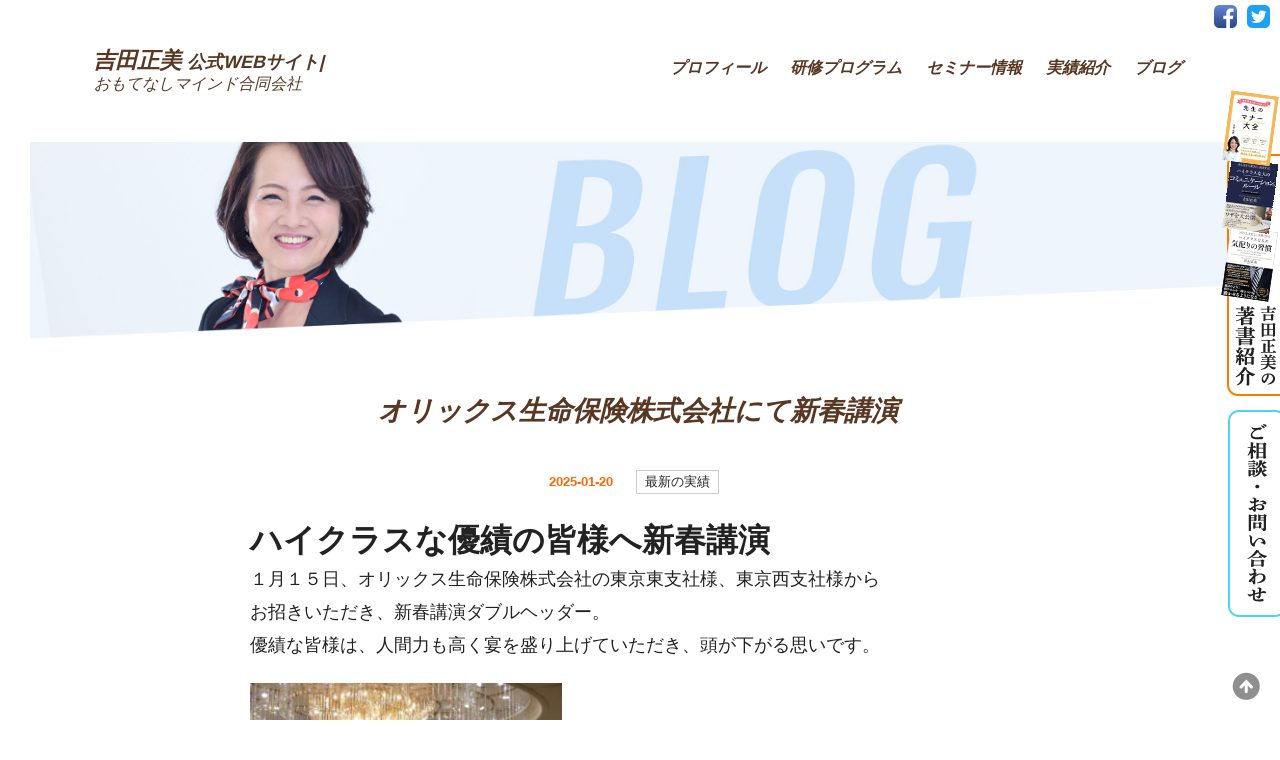

--- FILE ---
content_type: text/html; charset=UTF-8
request_url: https://yoshida-masami.com/category/results/page/3/
body_size: 13630
content:

<!doctype html> <!--[if lt IE 7]><html class="no-js lt-ie9 lt-ie8 lt-ie7"> <![endif]--> <!--[if IE 7]><html class="no-js lt-ie9 lt-ie8"> <![endif]--> <!--[if IE 8]><html class="no-js lt-ie9"> <![endif]--> <!--[if gt IE 8]><!--> <!--<![endif]--><html lang="ja"><head>  <script async src="https://www.googletagmanager.com/gtag/js?id=UA-121212955-2"></script> <script>window.dataLayer = window.dataLayer || [];
  function gtag(){dataLayer.push(arguments);}
  gtag('js', new Date());

  gtag('config', 'UA-121212955-2');</script> <meta charset="UTF-8">  <script>( function ( w, d, s, l, i ) {
            w[ l ] = w[ l ] || [];
            w[ l ].push( {
                'gtm.start': new Date().getTime(),
                event: 'gtm.js'
            } );
            var f = d.getElementsByTagName( s )[ 0 ],
                j = d.createElement( s ),
                dl = l != 'dataLayer' ? '&l=' + l : '';
            j.async = true;
            j.src =
                'https://www.googletagmanager.com/gtm.js?id=' + i + dl;
            f.parentNode.insertBefore( j, f );
        } )( window, document, 'script', 'dataLayer', 'GTM-PVF96XD' );</script>  <script>document.addEventListener( 'wpcf7mailsent', function ( event ) {
            ga( 'send', 'event', 'Contact Form', 'submit' );
        }, false );</script> <meta name="format-detection" content="telephone=no"><meta name="viewport" content="width=device-width, initial-scale=1.0, user-scalable=no"> <!--[if IE]><meta http-equiv="X-UA-Compatible" content="IE=edge,chrome=1"><meta http-equiv="imagetoolbar" content="no"> <![endif]--><meta name="description" content="オンライン、リアル研修実績1,600件以上。ビジネスマン・士業・就活・婚活・教育において活かせる話し方・ふるまい方を秒速で品格アップ。Zoom・Teamsなどご希望に合わせたオンライン会議ツールにて対応いたします。"><link rel="stylesheet" href="https://yoshida-masami.com/wordpress/wp-content/cache/autoptimize/css/autoptimize_single_40d20cc85100840580df4346bb99d7ed.css"><link rel="stylesheet" href="https://yoshida-masami.com/wordpress/wp-content/cache/autoptimize/css/autoptimize_single_b42259330163ddcbc86cc2cd3ab8a845.css?02"><link rel="stylesheet" href="https://yoshida-masami.com/wordpress/wp-content/cache/autoptimize/css/autoptimize_single_c13d7278a6bc363f955d4ede9a06ec5b.css"><link href="https://fonts.googleapis.com/css?family=Roboto" rel="stylesheet"> <style>img:is([sizes="auto" i], [sizes^="auto," i]) { contain-intrinsic-size: 3000px 1500px }</style><title>最新の実績 | 吉田正美｜公式WEBサイト - Part 3</title><meta name="description" content="- Part 3" /><meta name="robots" content="noindex, nofollow, max-snippet:-1, max-image-preview:large, max-video-preview:-1" /><link rel="canonical" href="https://yoshida-masami.com/category/results/page/3/" /><link rel="prev" href="https://yoshida-masami.com/category/results/page/2/" /><link rel="next" href="https://yoshida-masami.com/category/results/page/4/" /><meta name="generator" content="All in One SEO (AIOSEO) 4.9.3" /> <script type="application/ld+json" class="aioseo-schema">{"@context":"https:\/\/schema.org","@graph":[{"@type":"BreadcrumbList","@id":"https:\/\/yoshida-masami.com\/category\/results\/page\/3\/#breadcrumblist","itemListElement":[{"@type":"ListItem","@id":"https:\/\/yoshida-masami.com#listItem","position":1,"name":"\u5bb6","item":"https:\/\/yoshida-masami.com","nextItem":{"@type":"ListItem","@id":"https:\/\/yoshida-masami.com\/category\/results\/#listItem","name":"\u6700\u65b0\u306e\u5b9f\u7e3e"}},{"@type":"ListItem","@id":"https:\/\/yoshida-masami.com\/category\/results\/#listItem","position":2,"name":"\u6700\u65b0\u306e\u5b9f\u7e3e","item":"https:\/\/yoshida-masami.com\/category\/results\/","nextItem":{"@type":"ListItem","@id":"https:\/\/yoshida-masami.com\/category\/results\/page\/3#listItem","name":"\u30da\u30fc\u30b8 3"},"previousItem":{"@type":"ListItem","@id":"https:\/\/yoshida-masami.com#listItem","name":"\u5bb6"}},{"@type":"ListItem","@id":"https:\/\/yoshida-masami.com\/category\/results\/page\/3#listItem","position":3,"name":"\u30da\u30fc\u30b8 3","previousItem":{"@type":"ListItem","@id":"https:\/\/yoshida-masami.com\/category\/results\/#listItem","name":"\u6700\u65b0\u306e\u5b9f\u7e3e"}}]},{"@type":"CollectionPage","@id":"https:\/\/yoshida-masami.com\/category\/results\/page\/3\/#collectionpage","url":"https:\/\/yoshida-masami.com\/category\/results\/page\/3\/","name":"\u6700\u65b0\u306e\u5b9f\u7e3e | \u5409\u7530\u6b63\u7f8e\uff5c\u516c\u5f0fWEB\u30b5\u30a4\u30c8 - Part 3","description":"- Part 3","inLanguage":"ja","isPartOf":{"@id":"https:\/\/yoshida-masami.com\/#website"},"breadcrumb":{"@id":"https:\/\/yoshida-masami.com\/category\/results\/page\/3\/#breadcrumblist"}},{"@type":"Organization","@id":"https:\/\/yoshida-masami.com\/#organization","name":"\u5409\u7530\u6b63\u7f8e\uff5c\u516c\u5f0fWEB\u30b5\u30a4\u30c8","description":"\u30aa\u30f3\u30e9\u30a4\u30f3\u3001\u30ea\u30a2\u30eb\u7814\u4fee\u5b9f\u7e3e1,600\u4ef6\u4ee5\u4e0a\u3002\u30d3\u30b8\u30cd\u30b9\u30de\u30f3\u30fb\u58eb\u696d\u30fb\u5c31\u6d3b\u30fb\u5a5a\u6d3b\u30fb\u6559\u80b2\u306b\u304a\u3044\u3066\u6d3b\u304b\u305b\u308b\u8a71\u3057\u65b9\u30fb\u3075\u308b\u307e\u3044\u65b9\u3092\u79d2\u901f\u3067\u54c1\u683c\u30a2\u30c3\u30d7\u3002Zoom\u30fbTeams\u306a\u3069\u3054\u5e0c\u671b\u306b\u5408\u308f\u305b\u305f\u30aa\u30f3\u30e9\u30a4\u30f3\u4f1a\u8b70\u30c4\u30fc\u30eb\u306b\u3066\u5bfe\u5fdc\u3044\u305f\u3057\u307e\u3059\u3002","url":"https:\/\/yoshida-masami.com\/"},{"@type":"WebSite","@id":"https:\/\/yoshida-masami.com\/#website","url":"https:\/\/yoshida-masami.com\/","name":"\u5409\u7530\u6b63\u7f8e\uff5c\u30b3\u30df\u30e5\u30cb\u30b1\u30fc\u30b7\u30e7\u30f3\u30fb\u30b3\u30f3\u30b7\u30a7\u30eb\u30b8\u30e5\uff5c\u516c\u5f0fWEB\u30b5\u30a4\u30c8","description":"\u30aa\u30f3\u30e9\u30a4\u30f3\u3001\u30ea\u30a2\u30eb\u7814\u4fee\u5b9f\u7e3e1,600\u4ef6\u4ee5\u4e0a\u3002\u30d3\u30b8\u30cd\u30b9\u30de\u30f3\u30fb\u58eb\u696d\u30fb\u5c31\u6d3b\u30fb\u5a5a\u6d3b\u30fb\u6559\u80b2\u306b\u304a\u3044\u3066\u6d3b\u304b\u305b\u308b\u8a71\u3057\u65b9\u30fb\u3075\u308b\u307e\u3044\u65b9\u3092\u79d2\u901f\u3067\u54c1\u683c\u30a2\u30c3\u30d7\u3002Zoom\u30fbTeams\u306a\u3069\u3054\u5e0c\u671b\u306b\u5408\u308f\u305b\u305f\u30aa\u30f3\u30e9\u30a4\u30f3\u4f1a\u8b70\u30c4\u30fc\u30eb\u306b\u3066\u5bfe\u5fdc\u3044\u305f\u3057\u307e\u3059\u3002","inLanguage":"ja","publisher":{"@id":"https:\/\/yoshida-masami.com\/#organization"}}]}</script> <link rel='dns-prefetch' href='//webfonts.xserver.jp' /><link rel='dns-prefetch' href='//stats.wp.com' /><link rel='dns-prefetch' href='//cdnjs.cloudflare.com' /><link rel='preconnect' href='//c0.wp.com' /><link rel="alternate" type="application/rss+xml" title="吉田正美｜公式WEBサイト &raquo; 最新の実績 カテゴリーのフィード" href="https://yoshida-masami.com/category/results/feed/" /> <script type="text/javascript">window._wpemojiSettings = {"baseUrl":"https:\/\/s.w.org\/images\/core\/emoji\/16.0.1\/72x72\/","ext":".png","svgUrl":"https:\/\/s.w.org\/images\/core\/emoji\/16.0.1\/svg\/","svgExt":".svg","source":{"concatemoji":"https:\/\/yoshida-masami.com\/wordpress\/wp-includes\/js\/wp-emoji-release.min.js?ver=6.8.3"}};
/*! This file is auto-generated */
!function(s,n){var o,i,e;function c(e){try{var t={supportTests:e,timestamp:(new Date).valueOf()};sessionStorage.setItem(o,JSON.stringify(t))}catch(e){}}function p(e,t,n){e.clearRect(0,0,e.canvas.width,e.canvas.height),e.fillText(t,0,0);var t=new Uint32Array(e.getImageData(0,0,e.canvas.width,e.canvas.height).data),a=(e.clearRect(0,0,e.canvas.width,e.canvas.height),e.fillText(n,0,0),new Uint32Array(e.getImageData(0,0,e.canvas.width,e.canvas.height).data));return t.every(function(e,t){return e===a[t]})}function u(e,t){e.clearRect(0,0,e.canvas.width,e.canvas.height),e.fillText(t,0,0);for(var n=e.getImageData(16,16,1,1),a=0;a<n.data.length;a++)if(0!==n.data[a])return!1;return!0}function f(e,t,n,a){switch(t){case"flag":return n(e,"\ud83c\udff3\ufe0f\u200d\u26a7\ufe0f","\ud83c\udff3\ufe0f\u200b\u26a7\ufe0f")?!1:!n(e,"\ud83c\udde8\ud83c\uddf6","\ud83c\udde8\u200b\ud83c\uddf6")&&!n(e,"\ud83c\udff4\udb40\udc67\udb40\udc62\udb40\udc65\udb40\udc6e\udb40\udc67\udb40\udc7f","\ud83c\udff4\u200b\udb40\udc67\u200b\udb40\udc62\u200b\udb40\udc65\u200b\udb40\udc6e\u200b\udb40\udc67\u200b\udb40\udc7f");case"emoji":return!a(e,"\ud83e\udedf")}return!1}function g(e,t,n,a){var r="undefined"!=typeof WorkerGlobalScope&&self instanceof WorkerGlobalScope?new OffscreenCanvas(300,150):s.createElement("canvas"),o=r.getContext("2d",{willReadFrequently:!0}),i=(o.textBaseline="top",o.font="600 32px Arial",{});return e.forEach(function(e){i[e]=t(o,e,n,a)}),i}function t(e){var t=s.createElement("script");t.src=e,t.defer=!0,s.head.appendChild(t)}"undefined"!=typeof Promise&&(o="wpEmojiSettingsSupports",i=["flag","emoji"],n.supports={everything:!0,everythingExceptFlag:!0},e=new Promise(function(e){s.addEventListener("DOMContentLoaded",e,{once:!0})}),new Promise(function(t){var n=function(){try{var e=JSON.parse(sessionStorage.getItem(o));if("object"==typeof e&&"number"==typeof e.timestamp&&(new Date).valueOf()<e.timestamp+604800&&"object"==typeof e.supportTests)return e.supportTests}catch(e){}return null}();if(!n){if("undefined"!=typeof Worker&&"undefined"!=typeof OffscreenCanvas&&"undefined"!=typeof URL&&URL.createObjectURL&&"undefined"!=typeof Blob)try{var e="postMessage("+g.toString()+"("+[JSON.stringify(i),f.toString(),p.toString(),u.toString()].join(",")+"));",a=new Blob([e],{type:"text/javascript"}),r=new Worker(URL.createObjectURL(a),{name:"wpTestEmojiSupports"});return void(r.onmessage=function(e){c(n=e.data),r.terminate(),t(n)})}catch(e){}c(n=g(i,f,p,u))}t(n)}).then(function(e){for(var t in e)n.supports[t]=e[t],n.supports.everything=n.supports.everything&&n.supports[t],"flag"!==t&&(n.supports.everythingExceptFlag=n.supports.everythingExceptFlag&&n.supports[t]);n.supports.everythingExceptFlag=n.supports.everythingExceptFlag&&!n.supports.flag,n.DOMReady=!1,n.readyCallback=function(){n.DOMReady=!0}}).then(function(){return e}).then(function(){var e;n.supports.everything||(n.readyCallback(),(e=n.source||{}).concatemoji?t(e.concatemoji):e.wpemoji&&e.twemoji&&(t(e.twemoji),t(e.wpemoji)))}))}((window,document),window._wpemojiSettings);</script> <style id='wp-emoji-styles-inline-css' type='text/css'>img.wp-smiley, img.emoji {
		display: inline !important;
		border: none !important;
		box-shadow: none !important;
		height: 1em !important;
		width: 1em !important;
		margin: 0 0.07em !important;
		vertical-align: -0.1em !important;
		background: none !important;
		padding: 0 !important;
	}</style><link rel='stylesheet' id='wp-block-library-css' href='https://yoshida-masami.com/wordpress/wp-includes/css/dist/block-library/style.min.css?ver=6.8.3' type='text/css' media='all' /><style id='classic-theme-styles-inline-css' type='text/css'>/*! This file is auto-generated */
.wp-block-button__link{color:#fff;background-color:#32373c;border-radius:9999px;box-shadow:none;text-decoration:none;padding:calc(.667em + 2px) calc(1.333em + 2px);font-size:1.125em}.wp-block-file__button{background:#32373c;color:#fff;text-decoration:none}</style><link rel='stylesheet' id='aioseo/css/src/vue/standalone/blocks/table-of-contents/global.scss-css' href='https://yoshida-masami.com/wordpress/wp-content/cache/autoptimize/css/autoptimize_single_8aeaa129c1f80e6e5dbaa329351d1482.css?ver=4.9.3' type='text/css' media='all' /><link rel='stylesheet' id='mediaelement-css' href='https://yoshida-masami.com/wordpress/wp-includes/js/mediaelement/mediaelementplayer-legacy.min.css?ver=4.2.17' type='text/css' media='all' /><link rel='stylesheet' id='wp-mediaelement-css' href='https://yoshida-masami.com/wordpress/wp-includes/js/mediaelement/wp-mediaelement.min.css?ver=6.8.3' type='text/css' media='all' /><style id='jetpack-sharing-buttons-style-inline-css' type='text/css'>.jetpack-sharing-buttons__services-list{display:flex;flex-direction:row;flex-wrap:wrap;gap:0;list-style-type:none;margin:5px;padding:0}.jetpack-sharing-buttons__services-list.has-small-icon-size{font-size:12px}.jetpack-sharing-buttons__services-list.has-normal-icon-size{font-size:16px}.jetpack-sharing-buttons__services-list.has-large-icon-size{font-size:24px}.jetpack-sharing-buttons__services-list.has-huge-icon-size{font-size:36px}@media print{.jetpack-sharing-buttons__services-list{display:none!important}}.editor-styles-wrapper .wp-block-jetpack-sharing-buttons{gap:0;padding-inline-start:0}ul.jetpack-sharing-buttons__services-list.has-background{padding:1.25em 2.375em}</style><style id='global-styles-inline-css' type='text/css'>:root{--wp--preset--aspect-ratio--square: 1;--wp--preset--aspect-ratio--4-3: 4/3;--wp--preset--aspect-ratio--3-4: 3/4;--wp--preset--aspect-ratio--3-2: 3/2;--wp--preset--aspect-ratio--2-3: 2/3;--wp--preset--aspect-ratio--16-9: 16/9;--wp--preset--aspect-ratio--9-16: 9/16;--wp--preset--color--black: #000000;--wp--preset--color--cyan-bluish-gray: #abb8c3;--wp--preset--color--white: #ffffff;--wp--preset--color--pale-pink: #f78da7;--wp--preset--color--vivid-red: #cf2e2e;--wp--preset--color--luminous-vivid-orange: #ff6900;--wp--preset--color--luminous-vivid-amber: #fcb900;--wp--preset--color--light-green-cyan: #7bdcb5;--wp--preset--color--vivid-green-cyan: #00d084;--wp--preset--color--pale-cyan-blue: #8ed1fc;--wp--preset--color--vivid-cyan-blue: #0693e3;--wp--preset--color--vivid-purple: #9b51e0;--wp--preset--gradient--vivid-cyan-blue-to-vivid-purple: linear-gradient(135deg,rgba(6,147,227,1) 0%,rgb(155,81,224) 100%);--wp--preset--gradient--light-green-cyan-to-vivid-green-cyan: linear-gradient(135deg,rgb(122,220,180) 0%,rgb(0,208,130) 100%);--wp--preset--gradient--luminous-vivid-amber-to-luminous-vivid-orange: linear-gradient(135deg,rgba(252,185,0,1) 0%,rgba(255,105,0,1) 100%);--wp--preset--gradient--luminous-vivid-orange-to-vivid-red: linear-gradient(135deg,rgba(255,105,0,1) 0%,rgb(207,46,46) 100%);--wp--preset--gradient--very-light-gray-to-cyan-bluish-gray: linear-gradient(135deg,rgb(238,238,238) 0%,rgb(169,184,195) 100%);--wp--preset--gradient--cool-to-warm-spectrum: linear-gradient(135deg,rgb(74,234,220) 0%,rgb(151,120,209) 20%,rgb(207,42,186) 40%,rgb(238,44,130) 60%,rgb(251,105,98) 80%,rgb(254,248,76) 100%);--wp--preset--gradient--blush-light-purple: linear-gradient(135deg,rgb(255,206,236) 0%,rgb(152,150,240) 100%);--wp--preset--gradient--blush-bordeaux: linear-gradient(135deg,rgb(254,205,165) 0%,rgb(254,45,45) 50%,rgb(107,0,62) 100%);--wp--preset--gradient--luminous-dusk: linear-gradient(135deg,rgb(255,203,112) 0%,rgb(199,81,192) 50%,rgb(65,88,208) 100%);--wp--preset--gradient--pale-ocean: linear-gradient(135deg,rgb(255,245,203) 0%,rgb(182,227,212) 50%,rgb(51,167,181) 100%);--wp--preset--gradient--electric-grass: linear-gradient(135deg,rgb(202,248,128) 0%,rgb(113,206,126) 100%);--wp--preset--gradient--midnight: linear-gradient(135deg,rgb(2,3,129) 0%,rgb(40,116,252) 100%);--wp--preset--font-size--small: 13px;--wp--preset--font-size--medium: 20px;--wp--preset--font-size--large: 36px;--wp--preset--font-size--x-large: 42px;--wp--preset--spacing--20: 0.44rem;--wp--preset--spacing--30: 0.67rem;--wp--preset--spacing--40: 1rem;--wp--preset--spacing--50: 1.5rem;--wp--preset--spacing--60: 2.25rem;--wp--preset--spacing--70: 3.38rem;--wp--preset--spacing--80: 5.06rem;--wp--preset--shadow--natural: 6px 6px 9px rgba(0, 0, 0, 0.2);--wp--preset--shadow--deep: 12px 12px 50px rgba(0, 0, 0, 0.4);--wp--preset--shadow--sharp: 6px 6px 0px rgba(0, 0, 0, 0.2);--wp--preset--shadow--outlined: 6px 6px 0px -3px rgba(255, 255, 255, 1), 6px 6px rgba(0, 0, 0, 1);--wp--preset--shadow--crisp: 6px 6px 0px rgba(0, 0, 0, 1);}:where(.is-layout-flex){gap: 0.5em;}:where(.is-layout-grid){gap: 0.5em;}body .is-layout-flex{display: flex;}.is-layout-flex{flex-wrap: wrap;align-items: center;}.is-layout-flex > :is(*, div){margin: 0;}body .is-layout-grid{display: grid;}.is-layout-grid > :is(*, div){margin: 0;}:where(.wp-block-columns.is-layout-flex){gap: 2em;}:where(.wp-block-columns.is-layout-grid){gap: 2em;}:where(.wp-block-post-template.is-layout-flex){gap: 1.25em;}:where(.wp-block-post-template.is-layout-grid){gap: 1.25em;}.has-black-color{color: var(--wp--preset--color--black) !important;}.has-cyan-bluish-gray-color{color: var(--wp--preset--color--cyan-bluish-gray) !important;}.has-white-color{color: var(--wp--preset--color--white) !important;}.has-pale-pink-color{color: var(--wp--preset--color--pale-pink) !important;}.has-vivid-red-color{color: var(--wp--preset--color--vivid-red) !important;}.has-luminous-vivid-orange-color{color: var(--wp--preset--color--luminous-vivid-orange) !important;}.has-luminous-vivid-amber-color{color: var(--wp--preset--color--luminous-vivid-amber) !important;}.has-light-green-cyan-color{color: var(--wp--preset--color--light-green-cyan) !important;}.has-vivid-green-cyan-color{color: var(--wp--preset--color--vivid-green-cyan) !important;}.has-pale-cyan-blue-color{color: var(--wp--preset--color--pale-cyan-blue) !important;}.has-vivid-cyan-blue-color{color: var(--wp--preset--color--vivid-cyan-blue) !important;}.has-vivid-purple-color{color: var(--wp--preset--color--vivid-purple) !important;}.has-black-background-color{background-color: var(--wp--preset--color--black) !important;}.has-cyan-bluish-gray-background-color{background-color: var(--wp--preset--color--cyan-bluish-gray) !important;}.has-white-background-color{background-color: var(--wp--preset--color--white) !important;}.has-pale-pink-background-color{background-color: var(--wp--preset--color--pale-pink) !important;}.has-vivid-red-background-color{background-color: var(--wp--preset--color--vivid-red) !important;}.has-luminous-vivid-orange-background-color{background-color: var(--wp--preset--color--luminous-vivid-orange) !important;}.has-luminous-vivid-amber-background-color{background-color: var(--wp--preset--color--luminous-vivid-amber) !important;}.has-light-green-cyan-background-color{background-color: var(--wp--preset--color--light-green-cyan) !important;}.has-vivid-green-cyan-background-color{background-color: var(--wp--preset--color--vivid-green-cyan) !important;}.has-pale-cyan-blue-background-color{background-color: var(--wp--preset--color--pale-cyan-blue) !important;}.has-vivid-cyan-blue-background-color{background-color: var(--wp--preset--color--vivid-cyan-blue) !important;}.has-vivid-purple-background-color{background-color: var(--wp--preset--color--vivid-purple) !important;}.has-black-border-color{border-color: var(--wp--preset--color--black) !important;}.has-cyan-bluish-gray-border-color{border-color: var(--wp--preset--color--cyan-bluish-gray) !important;}.has-white-border-color{border-color: var(--wp--preset--color--white) !important;}.has-pale-pink-border-color{border-color: var(--wp--preset--color--pale-pink) !important;}.has-vivid-red-border-color{border-color: var(--wp--preset--color--vivid-red) !important;}.has-luminous-vivid-orange-border-color{border-color: var(--wp--preset--color--luminous-vivid-orange) !important;}.has-luminous-vivid-amber-border-color{border-color: var(--wp--preset--color--luminous-vivid-amber) !important;}.has-light-green-cyan-border-color{border-color: var(--wp--preset--color--light-green-cyan) !important;}.has-vivid-green-cyan-border-color{border-color: var(--wp--preset--color--vivid-green-cyan) !important;}.has-pale-cyan-blue-border-color{border-color: var(--wp--preset--color--pale-cyan-blue) !important;}.has-vivid-cyan-blue-border-color{border-color: var(--wp--preset--color--vivid-cyan-blue) !important;}.has-vivid-purple-border-color{border-color: var(--wp--preset--color--vivid-purple) !important;}.has-vivid-cyan-blue-to-vivid-purple-gradient-background{background: var(--wp--preset--gradient--vivid-cyan-blue-to-vivid-purple) !important;}.has-light-green-cyan-to-vivid-green-cyan-gradient-background{background: var(--wp--preset--gradient--light-green-cyan-to-vivid-green-cyan) !important;}.has-luminous-vivid-amber-to-luminous-vivid-orange-gradient-background{background: var(--wp--preset--gradient--luminous-vivid-amber-to-luminous-vivid-orange) !important;}.has-luminous-vivid-orange-to-vivid-red-gradient-background{background: var(--wp--preset--gradient--luminous-vivid-orange-to-vivid-red) !important;}.has-very-light-gray-to-cyan-bluish-gray-gradient-background{background: var(--wp--preset--gradient--very-light-gray-to-cyan-bluish-gray) !important;}.has-cool-to-warm-spectrum-gradient-background{background: var(--wp--preset--gradient--cool-to-warm-spectrum) !important;}.has-blush-light-purple-gradient-background{background: var(--wp--preset--gradient--blush-light-purple) !important;}.has-blush-bordeaux-gradient-background{background: var(--wp--preset--gradient--blush-bordeaux) !important;}.has-luminous-dusk-gradient-background{background: var(--wp--preset--gradient--luminous-dusk) !important;}.has-pale-ocean-gradient-background{background: var(--wp--preset--gradient--pale-ocean) !important;}.has-electric-grass-gradient-background{background: var(--wp--preset--gradient--electric-grass) !important;}.has-midnight-gradient-background{background: var(--wp--preset--gradient--midnight) !important;}.has-small-font-size{font-size: var(--wp--preset--font-size--small) !important;}.has-medium-font-size{font-size: var(--wp--preset--font-size--medium) !important;}.has-large-font-size{font-size: var(--wp--preset--font-size--large) !important;}.has-x-large-font-size{font-size: var(--wp--preset--font-size--x-large) !important;}
:where(.wp-block-post-template.is-layout-flex){gap: 1.25em;}:where(.wp-block-post-template.is-layout-grid){gap: 1.25em;}
:where(.wp-block-columns.is-layout-flex){gap: 2em;}:where(.wp-block-columns.is-layout-grid){gap: 2em;}
:root :where(.wp-block-pullquote){font-size: 1.5em;line-height: 1.6;}</style><link rel='stylesheet' id='contact-form-7-css' href='https://yoshida-masami.com/wordpress/wp-content/cache/autoptimize/css/autoptimize_single_64ac31699f5326cb3c76122498b76f66.css?ver=6.1.4' type='text/css' media='all' /><link rel='stylesheet' id='hamburger.css-css' href='https://yoshida-masami.com/wordpress/wp-content/cache/autoptimize/css/autoptimize_single_2a34dbc716a5013a0b987ac81ad3e30f.css?ver=3.2.1' type='text/css' media='all' /><link rel='stylesheet' id='wprmenu.css-css' href='https://yoshida-masami.com/wordpress/wp-content/cache/autoptimize/css/autoptimize_single_8ca27f7f132cbe512db0a2a1181e0d88.css?ver=3.2.1' type='text/css' media='all' /><style id='wprmenu.css-inline-css' type='text/css'>@media only screen and ( max-width: 768px ) {html body div.wprm-wrapper {overflow: scroll;}html body div.wprm-overlay{ background: rgb(0,0,0) }#wprmenu_bar {background-image: url();background-size: cover ;background-repeat: repeat;}#wprmenu_bar {background-color: #ffffff;}html body div#mg-wprm-wrap .wpr_submit .icon.icon-search {color: #FFFFFF;}#wprmenu_bar .menu_title,#wprmenu_bar .wprmenu_icon_menu,#wprmenu_bar .menu_title a {color: ;}#wprmenu_bar .menu_title a {font-size: 16px;font-weight: normal;}#mg-wprm-wrap li.menu-item a {font-size: 16px;text-transform: uppercase;font-weight: bold;}#mg-wprm-wrap li.menu-item-has-children ul.sub-menu a {font-size: 15px;text-transform: uppercase;font-weight: normal;}#mg-wprm-wrap li.current-menu-item > a {background: #ffffff;}#mg-wprm-wrap li.current-menu-item > a,#mg-wprm-wrap li.current-menu-item span.wprmenu_icon{color: #ffffff !important;}#mg-wprm-wrap {background-color: #fdf8f0;}.cbp-spmenu-push-toright,.cbp-spmenu-push-toright .mm-slideout {left: 80% ;}.cbp-spmenu-push-toleft {left: -80% ;}#mg-wprm-wrap.cbp-spmenu-right,#mg-wprm-wrap.cbp-spmenu-left,#mg-wprm-wrap.cbp-spmenu-right.custom,#mg-wprm-wrap.cbp-spmenu-left.custom,.cbp-spmenu-vertical {width: 80%;max-width: 400px;}#mg-wprm-wrap ul#wprmenu_menu_ul li.menu-item a,div#mg-wprm-wrap ul li span.wprmenu_icon {color: #593823;}#mg-wprm-wrap ul#wprmenu_menu_ul li.menu-item:valid ~ a{color: #ffffff;}#mg-wprm-wrap ul#wprmenu_menu_ul li.menu-item a:hover {background: #fdf8f0;color: #FFFFFF !important;}div#mg-wprm-wrap ul>li:hover>span.wprmenu_icon {color: #FFFFFF !important;}.wprmenu_bar .hamburger-inner,.wprmenu_bar .hamburger-inner::before,.wprmenu_bar .hamburger-inner::after {background: #593823;}.wprmenu_bar .hamburger:hover .hamburger-inner,.wprmenu_bar .hamburger:hover .hamburger-inner::before,.wprmenu_bar .hamburger:hover .hamburger-inner::after {background: #593823;}#wprmenu_menu,#wprmenu_menu ul,#wprmenu_menu li,.wprmenu_no_border_bottom {border-bottom:none;}#wprmenu_menu.wprmenu_levels ul li ul {border-top:none;}#wprmenu_menu.left {width:80%;left: -80%;right: auto;}#wprmenu_menu.right {width:80%;right: -80%;left: auto;}.wprmenu_bar .hamburger {float: right;}.wprmenu_bar #custom_menu_icon.hamburger {top: 0px;right: 0px;float: right;background-color: ;}html body div#wprmenu_bar {height : 50px;}#mg-wprm-wrap.cbp-spmenu-left,#mg-wprm-wrap.cbp-spmenu-right,#mg-widgetmenu-wrap.cbp-spmenu-widget-left,#mg-widgetmenu-wrap.cbp-spmenu-widget-right {top: 50px !important;}.wpr_custom_menu #custom_menu_icon {display: block;}html { padding-top: 42px !important; }#wprmenu_bar,#mg-wprm-wrap { display: block; }div#wpadminbar { position: fixed; }}</style><link rel='stylesheet' id='wpr_icons-css' href='https://yoshida-masami.com/wordpress/wp-content/cache/autoptimize/css/autoptimize_single_d313cb2cdb26f9f0450a1f43872208bf.css?ver=3.2.1' type='text/css' media='all' /><link rel='stylesheet' id='recent-posts-widget-with-thumbnails-public-style-css' href='https://yoshida-masami.com/wordpress/wp-content/cache/autoptimize/css/autoptimize_single_fefb812276f2b39266d1b02555d5aa52.css?ver=7.1.1' type='text/css' media='all' /><link rel='stylesheet' id='wp-pagenavi-css' href='https://yoshida-masami.com/wordpress/wp-content/cache/autoptimize/css/autoptimize_single_73d29ecb3ae4eb2b78712fab3a46d32d.css?ver=2.70' type='text/css' media='all' /> <script type="text/javascript" src="https://yoshida-masami.com/wordpress/wp-includes/js/jquery/jquery.min.js?ver=3.7.1" id="jquery-core-js"></script> <script type="text/javascript" src="//webfonts.xserver.jp/js/xserverv3.js?fadein=0&amp;ver=2.0.9" id="typesquare_std-js"></script> <script type="text/javascript" id="wprmenu.js-js-extra">var wprmenu = {"zooming":"no","from_width":"768","push_width":"400","menu_width":"80","parent_click":"","swipe":"no","enable_overlay":"1","wprmenuDemoId":""};</script> <script type="text/javascript" src="//cdnjs.cloudflare.com/ajax/libs/jquery-easing/1.4.1/jquery.easing.min.js?ver=6.8.3" id="jquery-easing-js"></script> <link rel="https://api.w.org/" href="https://yoshida-masami.com/wp-json/" /><link rel="alternate" title="JSON" type="application/json" href="https://yoshida-masami.com/wp-json/wp/v2/categories/49" /><link rel="EditURI" type="application/rsd+xml" title="RSD" href="https://yoshida-masami.com/wordpress/xmlrpc.php?rsd" /><meta name="generator" content="WordPress 6.8.3" /> <script type="text/javascript">window._wp_rp_static_base_url = 'https://wprp.sovrn.com/static/';
	window._wp_rp_wp_ajax_url = "https://yoshida-masami.com/wordpress/wp-admin/admin-ajax.php";
	window._wp_rp_plugin_version = '3.6.4';
	window._wp_rp_post_id = '1067';
	window._wp_rp_num_rel_posts = '5';
	window._wp_rp_thumbnails = true;
	window._wp_rp_post_title = '%E3%82%AA%E3%83%AA%E3%83%83%E3%82%AF%E3%82%B9%E7%94%9F%E5%91%BD%E4%BF%9D%E9%99%BA%E6%A0%AA%E5%BC%8F%E4%BC%9A%E7%A4%BE%E3%81%AB%E3%81%A6%E6%96%B0%E6%98%A5%E8%AC%9B%E6%BC%94';
	window._wp_rp_post_tags = ['%E3%82%AA%E3%83%AA%E3%83%83%E3%82%AF%E3%82%B9%E7%94%9F%E5%91%BD%E4%BF%9D%E9%99%BA%E6%A0%AA', '%E4%BF%9D%E9%99%BA%E5%8B%9F%E9%9B%86%E4%BA%BA', '%E3%83%95%E3%82%A1%E3%82%A4%E3%83%8A%E3%83%B3%E3%82%B7%E3%83%A3%E3%83%AB%E3%83%97%E3%83%A9', '%E4%BF%9D%E9%99%BA%E4%BB%A3%E7%90%86%E5%BA%97', '%E6%9C%80%E6%96%B0%E3%81%AE%E5%AE%9F%E7%B8%BE', 'alt'];
	window._wp_rp_promoted_content = true;</script> <style type="text/css"></style><style>img#wpstats{display:none}</style><link rel="icon" href="https://yoshida-masami.com/wordpress/wp-content/uploads/2019/04/cropped-favicon-3-32x32.png" sizes="32x32" /><link rel="icon" href="https://yoshida-masami.com/wordpress/wp-content/uploads/2019/04/cropped-favicon-3-192x192.png" sizes="192x192" /><link rel="apple-touch-icon" href="https://yoshida-masami.com/wordpress/wp-content/uploads/2019/04/cropped-favicon-3-180x180.png" /><meta name="msapplication-TileImage" content="https://yoshida-masami.com/wordpress/wp-content/uploads/2019/04/cropped-favicon-3-270x270.png" /><link href="https://use.fontawesome.com/releases/v5.6.1/css/all.css" rel="stylesheet"> <script src="https://yoshida-masami.com/wordpress/wp-content/cache/autoptimize/js/autoptimize_7ef9bf81c6fd7a7a6dcd0120343e27af.js"></script></head><body class="archive paged category category-results category-49 paged-3 category-paged-3 wp-theme-clc" id="pagetop"> <noscript><iframe src="https://www.googletagmanager.com/ns.html?id=GTM-PVF96XD"
height="0" width="0" style="display:none;visibility:hidden"></iframe></noscript><div id="pagetopBtn"> <a href="#pagetop"><img src="https://yoshida-masami.com/wordpress/wp-content/themes/clc/images/pagetopBtn.png" alt="ページの上へ移動"></a></div><ul class="link_icon pc"><li><a href="https://www.facebook.com/masami.yoshida.503" target="_blank"><img src="https://yoshida-masami.com/wordpress/wp-content/themes/clc/images/icon_facebook.png" alt="Facebook"/></a></li><li><a href="https://twitter.com/masamin1011" target="_blank"><img src="https://yoshida-masami.com/wordpress/wp-content/themes/clc/images/icon_twitter.png" alt="Twitter"/></a></li></ul><header><div class="ttl"> <a href="https://yoshida-masami.com"><h1>吉田正美 <span class="sub">公式WEBサイト|</span></h1><p class="subttl">おもてなしマインド合同会社</p></a></div><div class="navi pc"><ul><li><a href="https://yoshida-masami.com/profile/">プロフィール</a></li><li class="has-submenu-a"> <a href="https://yoshida-masami.com/training/">研修プログラム</a></li><li><a href="https://yoshida-masami.com/seminar/">セミナー情報</a></li><li><a href="https://yoshida-masami.com/performance/">実績紹介</a></li><li><a href="https://yoshida-masami.com/blog/">ブログ</a></li></ul></div></header><article><div class="top_img"> <img class="pc" src="https://yoshida-masami.com/wordpress/wp-content/themes/clc/images/img_blog.jpg" alt="ブログ"/> <img class="sp" src="https://yoshida-masami.com/wordpress/wp-content/themes/clc/images/img_blog_sp.jpg" alt="ブログ"/></div><div class="wrap"><h1 class="blog_ttl"> オリックス生命保険株式会社にて新春講演</h1><div class="blog"><div class="contents-box"><div class="sub-section"><div class="info_date"> 2025-01-20</div> </time><div class="category"> <a href="https://yoshida-masami.com/category/results/" title="View all posts in 最新の実績">最新の実績</a></div></div><h1>ハイクラスな優績の皆様へ新春講演</h1><p>１月１５日、オリックス生命保険株式会社の東京東支社様、東京西支社様から<br /> お招きいただき、新春講演ダブルヘッダー。<br /> 優績な皆様は、人間力も高く宴を盛り上げていただき、頭が下がる思いです。</p><p><img fetchpriority="high" decoding="async" class="alignnone size-medium wp-image-1070" src="https://yoshida-masami.com/wordpress/wp-content/uploads/2025/01/CIMG6325-300x225.jpg" alt="" width="300" height="225" srcset="https://yoshida-masami.com/wordpress/wp-content/uploads/2025/01/CIMG6325-300x225.jpg 300w, https://yoshida-masami.com/wordpress/wp-content/uploads/2025/01/CIMG6325-1024x768.jpg 1024w, https://yoshida-masami.com/wordpress/wp-content/uploads/2025/01/CIMG6325-768x576.jpg 768w, https://yoshida-masami.com/wordpress/wp-content/uploads/2025/01/CIMG6325-1536x1152.jpg 1536w, https://yoshida-masami.com/wordpress/wp-content/uploads/2025/01/CIMG6325.jpg 2048w" sizes="(max-width: 300px) 100vw, 300px" /></p><p>&nbsp;</p><p>演題は「また会いたい人になる！セルフプロデュース術」<br /> ハイクラスプレゼンス（プレゼンスとは存在感）<br /> 品格アップの言い換えシリーズでは、熱心にメモを取ってくださいました。<br /> 保険代理店にて優秀な皆様と、その後の懇親会でも<br /> ご一緒に食事をいただき、ダブルヘッダーの一日が、とても充実した日となりました。</p><h2>会場がラグジュアリーでテンションが上がりました</h2><p>表参道のウエディング会場では、控室が新婦のお支度部屋と豪華で<br /> 娘の結婚式では、留袖を着て感動しているのだろうと<br /> 贅沢な控室で、本番までゆったりと過ごすことができました。<br /> <img decoding="async" class="alignnone size-medium wp-image-1073" src="https://yoshida-masami.com/wordpress/wp-content/uploads/2025/01/IMG_1936-224x300.jpg" alt="" width="224" height="300" srcset="https://yoshida-masami.com/wordpress/wp-content/uploads/2025/01/IMG_1936-224x300.jpg 224w, https://yoshida-masami.com/wordpress/wp-content/uploads/2025/01/IMG_1936-766x1024.jpg 766w, https://yoshida-masami.com/wordpress/wp-content/uploads/2025/01/IMG_1936-768x1027.jpg 768w, https://yoshida-masami.com/wordpress/wp-content/uploads/2025/01/IMG_1936-1149x1536.jpg 1149w, https://yoshida-masami.com/wordpress/wp-content/uploads/2025/01/IMG_1936-1532x2048.jpg 1532w, https://yoshida-masami.com/wordpress/wp-content/uploads/2025/01/IMG_1936-scaled.jpg 1915w" sizes="(max-width: 224px) 100vw, 224px" /></p><p><img decoding="async" class="alignnone size-medium wp-image-1074" src="https://yoshida-masami.com/wordpress/wp-content/uploads/2025/01/IMG_1937-300x225.jpg" alt="" width="300" height="225" srcset="https://yoshida-masami.com/wordpress/wp-content/uploads/2025/01/IMG_1937-300x225.jpg 300w, https://yoshida-masami.com/wordpress/wp-content/uploads/2025/01/IMG_1937-1024x768.jpg 1024w, https://yoshida-masami.com/wordpress/wp-content/uploads/2025/01/IMG_1937-768x576.jpg 768w, https://yoshida-masami.com/wordpress/wp-content/uploads/2025/01/IMG_1937-1536x1152.jpg 1536w, https://yoshida-masami.com/wordpress/wp-content/uploads/2025/01/IMG_1937-2048x1536.jpg 2048w" sizes="(max-width: 300px) 100vw, 300px" /></p><p>また、渋谷の閑静な住宅街にあるイタリアンもウエディング会場で<br /> こちらも、ゴージャスな場でお料理も美味しくいただきました。</p><p><img loading="lazy" decoding="async" class="alignnone size-medium wp-image-1072" src="https://yoshida-masami.com/wordpress/wp-content/uploads/2025/01/CIMG6343-300x225.jpg" alt="" width="300" height="225" srcset="https://yoshida-masami.com/wordpress/wp-content/uploads/2025/01/CIMG6343-300x225.jpg 300w, https://yoshida-masami.com/wordpress/wp-content/uploads/2025/01/CIMG6343-1024x768.jpg 1024w, https://yoshida-masami.com/wordpress/wp-content/uploads/2025/01/CIMG6343-768x576.jpg 768w, https://yoshida-masami.com/wordpress/wp-content/uploads/2025/01/CIMG6343-1536x1152.jpg 1536w, https://yoshida-masami.com/wordpress/wp-content/uploads/2025/01/CIMG6343.jpg 2048w" sizes="auto, (max-width: 300px) 100vw, 300px" /><img loading="lazy" decoding="async" class="alignnone size-medium wp-image-1075" src="https://yoshida-masami.com/wordpress/wp-content/uploads/2025/01/IMG_1953-300x225.jpg" alt="" width="300" height="225" srcset="https://yoshida-masami.com/wordpress/wp-content/uploads/2025/01/IMG_1953-300x225.jpg 300w, https://yoshida-masami.com/wordpress/wp-content/uploads/2025/01/IMG_1953-1024x768.jpg 1024w, https://yoshida-masami.com/wordpress/wp-content/uploads/2025/01/IMG_1953-768x576.jpg 768w, https://yoshida-masami.com/wordpress/wp-content/uploads/2025/01/IMG_1953-1536x1152.jpg 1536w, https://yoshida-masami.com/wordpress/wp-content/uploads/2025/01/IMG_1953-2048x1536.jpg 2048w" sizes="auto, (max-width: 300px) 100vw, 300px" /></p><p>オリックス生命保険株式会社、東京東支社様、東京西支社様の<br /> 当日ももちろんのこと、それまでのきめ細かいご連絡と当日のおもてなし<br /> ご参加の皆様のお陰で疲れを感じる暇もないほど<br /> 私が一番楽しませていただきました。</p><p>お世話になりました皆様、心より感謝いたします。</p><p>皆様の一助になれば幸いです。</p><p>&nbsp;</p><p>&nbsp;</p></div><div class='wp-pagenavi' role='navigation'> <span class='pages'>3 / 31</span><a class="previouspostslink" rel="prev" aria-label="前のページ" href="https://yoshida-masami.com/category/results/page/2/">«</a><a class="page smaller" title="ページ 1" href="https://yoshida-masami.com/category/results/">1</a><a class="page smaller" title="ページ 2" href="https://yoshida-masami.com/category/results/page/2/">2</a><span aria-current='page' class='current'>3</span><a class="page larger" title="ページ 4" href="https://yoshida-masami.com/category/results/page/4/">4</a><a class="page larger" title="ページ 5" href="https://yoshida-masami.com/category/results/page/5/">5</a><span class='extend'>...</span><a class="larger page" title="ページ 10" href="https://yoshida-masami.com/category/results/page/10/">10</a><a class="larger page" title="ページ 20" href="https://yoshida-masami.com/category/results/page/20/">20</a><a class="larger page" title="ページ 30" href="https://yoshida-masami.com/category/results/page/30/">30</a><span class='extend'>...</span><a class="nextpostslink" rel="next" aria-label="次のページ" href="https://yoshida-masami.com/category/results/page/4/">»</a><a class="last" aria-label="Last Page" href="https://yoshida-masami.com/category/results/page/31/">最後 »</a></div><div class="side-box"><div id="sidebar" role="complementary"><ul><div id="recent-posts-widget-with-thumbnails-2" class="widget recent-posts-widget-with-thumbnails"><div id="rpwwt-recent-posts-widget-with-thumbnails-2" class="rpwwt-widget"><p class="ttl">最新記事</p><ul><li><a href="https://yoshida-masami.com/senseimaneroen/"><img width="150" height="150" src="https://yoshida-masami.com/wordpress/wp-content/uploads/2026/01/十三中学校①-150x150.jpg" class="attachment-thumbnail size-thumbnail wp-post-image" alt="" decoding="async" loading="lazy" /><span class="rpwwt-post-title">十三中学校様にて「先生のマナー研修」</span></a></li><li><a href="https://yoshida-masami.com/hanasakuwakate/"><img width="150" height="150" src="https://yoshida-masami.com/wordpress/wp-content/uploads/2025/12/IMG_4877-150x150.jpeg" class="attachment-thumbnail size-thumbnail wp-post-image" alt="" decoding="async" loading="lazy" /><span class="rpwwt-post-title">はなさく生命保険株式会社にて「若手社員マナー研修」</span></a></li><li><a href="https://yoshida-masami.com/sirayuki/"><img width="150" height="150" src="https://yoshida-masami.com/wordpress/wp-content/uploads/2025/12/beauty_1764327649980-150x150.jpeg" class="attachment-thumbnail size-thumbnail wp-post-image" alt="" decoding="async" loading="lazy" /><span class="rpwwt-post-title">小西酒造様にて講演「新時代の信頼を築くコミュニケーション術」</span></a></li><li><a href="https://yoshida-masami.com/seinouunyukouen/"><img width="150" height="150" src="https://yoshida-masami.com/wordpress/wp-content/uploads/2025/10/西濃運輸１-150x150.jpg" class="attachment-thumbnail size-thumbnail wp-post-image" alt="" decoding="async" loading="lazy" /><span class="rpwwt-post-title">西濃運輸労働組合様にて管理職研修</span></a></li><li><a href="https://yoshida-masami.com/kaizukakeizaikurabukouen/"><img width="150" height="150" src="https://yoshida-masami.com/wordpress/wp-content/uploads/2025/09/貝塚２-150x150.jpg" class="attachment-thumbnail size-thumbnail wp-post-image" alt="" decoding="async" loading="lazy" /><span class="rpwwt-post-title">貝塚経済クラブ様にて「部下と信頼を築くコミュニケーション術」</span></a></li></ul></div></div></ul></div></div></div></div></article><footer><div class="footer1"><div class="wrap"><ul class="foot_banner"><li><a href="https://yoshida-masami.com/training"><img src="https://yoshida-masami.com/wordpress/wp-content/themes/clc/images/btn_training.png" alt="研修プログラムラインナップ"/></a></li><li><a href="https://yoshida-masami.com/performance#voice"><img src="https://yoshida-masami.com/wordpress/wp-content/themes/clc/images/foot_banner01.png" alt="お客様の声"/></a></li><li><a href="https://yoshida-masami.com/contact/"><img src="https://yoshida-masami.com/wordpress/wp-content/themes/clc/images/foot_banner02.png" alt="ご相談・お問い合わせ"/></a></li></ul><p class="link_btn" style="margin:30px auto;"> <a href="https://yoshida-masami.com/training">研修プログラムへ</a></p><p class="link_btn" style="margin:30px auto;"> <a href="https://yoshida-masami.com/performance#voice">お客様の声ページへ</a></p><p class="link_btn"> <a href="https://yoshida-masami.com/contact/">お問い合わせページへ</a></p></li></div></div><div class="footer2"><p class="foot_img"> <img src="https://yoshida-masami.com/wordpress/wp-content/themes/clc/images/foot_img.png" width="118" height="177" alt="吉田正美 フッター写真"/></p>            <p class="foot_ttl">吉田正美 <span>公式WEBサイト　おもてなしマインド合同会社</span></p><ul class="foot_navi"><li><a href="https://yoshida-masami.com/">HOME</a></li><li>/</li><li><a href="https://yoshida-masami.com/profile/">プロフィール</a></li><li>/</li><li><a href="https://yoshida-masami.com/training/">研修プログラム</a></li><li>/</li><li><a href="https://yoshida-masami.com/seminar/">セミナー情報</a></li><li>/</li><li><a href="https://yoshida-masami.com/category/results/">最新の実績</a></li><li>/</li><li><a href="https://yoshida-masami.com/performance/">実績紹介</a></li><li>/</li><li><a href="https://yoshida-masami.com/blog/">ブログ</a></li><li>/</li><li><a href="https://yoshida-masami.com/contact/">お問い合わせ</a></li><li>/</li><li><a href="https://yoshida-masami.com/pri/">プライバシーポリシー</a></li><li>/</li><li><a href="https://yoshida-masami.com/tokusho/">特商法に基づく表示</a></li></ul><ul class="foot_icon"><li><a href="https://www.facebook.com/masami.yoshida.503" target="_blank"><img src="https://yoshida-masami.com/wordpress/wp-content/themes/clc/images/icon_facebook.png" alt="Facebook"/></a></li><li><a href="https://twitter.com/masamin1011" target="_blank"><img src="https://yoshida-masami.com/wordpress/wp-content/themes/clc/images/icon_twitter.png" alt="Twitter"/></a></li></ul></div><div class="copyright"> Copyright © Masami Yoshida All Rights Reserved.</div></footer><p class="right_banner pc"><a href="https://yoshida-masami.com/profile#book"><img src="https://yoshida-masami.com/wordpress/wp-content/themes/clc/images/side_banner_book2pc2.png" alt="吉田正美の著書紹介"/></a></p><p class="right_banner2 pc"><a href="https://yoshida-masami.com/contact/"><img src="https://yoshida-masami.com/wordpress/wp-content/themes/clc/images/side_banner_contact1.png" alt="ご相談・お問い合わせ"/></a></p> <script type="speculationrules">{"prefetch":[{"source":"document","where":{"and":[{"href_matches":"\/*"},{"not":{"href_matches":["\/wordpress\/wp-*.php","\/wordpress\/wp-admin\/*","\/wordpress\/wp-content\/uploads\/*","\/wordpress\/wp-content\/*","\/wordpress\/wp-content\/plugins\/*","\/wordpress\/wp-content\/themes\/clc\/*","\/*\\?(.+)"]}},{"not":{"selector_matches":"a[rel~=\"nofollow\"]"}},{"not":{"selector_matches":".no-prefetch, .no-prefetch a"}}]},"eagerness":"conservative"}]}</script> <div class="wprm-wrapper"><div class="wprm-overlay"></div><div id="wprmenu_bar" class="wprmenu_bar normalslide right"><div class="hamburger hamburger--spin"> <span class="hamburger-box"> <span class="hamburger-inner"></span> </span></div><div class="menu_title"> <a href="https://yoshida-masami.com/wordpress"> </a></div></div><div class="cbp-spmenu cbp-spmenu-vertical cbp-spmenu-right default " id="mg-wprm-wrap"><ul id="wprmenu_menu_ul"><li id="menu-item-28" class="menu-item menu-item-type-post_type menu-item-object-page menu-item-home menu-item-28"><a href="https://yoshida-masami.com/">トップページ</a></li><li id="menu-item-29" class="menu-item menu-item-type-post_type menu-item-object-page menu-item-29"><a href="https://yoshida-masami.com/profile/">プロフィール</a></li><li id="menu-item-1249" class="menu-item menu-item-type-post_type menu-item-object-page menu-item-1249"><a href="https://yoshida-masami.com/training/">研修プログラム</a></li><li id="menu-item-30" class="menu-item menu-item-type-post_type menu-item-object-page menu-item-30"><a href="https://yoshida-masami.com/seminar/">セミナー情報</a></li><li id="menu-item-31" class="menu-item menu-item-type-post_type menu-item-object-page menu-item-31"><a href="https://yoshida-masami.com/performance/">実績紹介</a></li><li id="menu-item-37" class="menu-item menu-item-type-custom menu-item-object-custom menu-item-37"><a href="https://yoshida-masami.com/wordpress/profile/#book">書籍情報</a></li><li id="menu-item-36" class="menu-item menu-item-type-custom menu-item-object-custom menu-item-36"><a href="https://yoshida-masami.com/blog/">ブログ</a></li><li id="menu-item-35" class="menu-item menu-item-type-post_type menu-item-object-page menu-item-35"><a href="https://yoshida-masami.com/contact/">ご相談・お問い合わせ</a></li><li id="menu-item-1266" class="menu-item menu-item-type-post_type menu-item-object-page menu-item-1266"><a href="https://yoshida-masami.com/pri/">プライバシーポリシー</a></li><li id="menu-item-1265" class="menu-item menu-item-type-post_type menu-item-object-page menu-item-1265"><a href="https://yoshida-masami.com/tokusho/">特定商取引法に基づく表示</a></li></ul></div></div><style type="text/css">/* WPR Custom CSS */
html body div.wprm-overlay {opacity: 0;} #mg-wprm-wrap {padding: 20px;} html body div#wprmenu_bar {border-bottom: 1px solid #f8f2e7;} #wprmenu_bar div.hamburger {margin-top: 0;} #wprmenu_menu_ul {padding: 15px 30px 30px; background-color: #ffffff;} #mg-wprm-wrap ul li {border-bottom: 2px solid #ff6600;}</style> <script type="text/javascript" src="https://yoshida-masami.com/wordpress/wp-includes/js/dist/hooks.min.js?ver=4d63a3d491d11ffd8ac6" id="wp-hooks-js"></script> <script type="text/javascript" src="https://yoshida-masami.com/wordpress/wp-includes/js/dist/i18n.min.js?ver=5e580eb46a90c2b997e6" id="wp-i18n-js"></script> <script type="text/javascript" id="wp-i18n-js-after">wp.i18n.setLocaleData( { 'text direction\u0004ltr': [ 'ltr' ] } );</script> <script type="text/javascript" id="contact-form-7-js-translations">( function( domain, translations ) {
	var localeData = translations.locale_data[ domain ] || translations.locale_data.messages;
	localeData[""].domain = domain;
	wp.i18n.setLocaleData( localeData, domain );
} )( "contact-form-7", {"translation-revision-date":"2025-11-30 08:12:23+0000","generator":"GlotPress\/4.0.3","domain":"messages","locale_data":{"messages":{"":{"domain":"messages","plural-forms":"nplurals=1; plural=0;","lang":"ja_JP"},"This contact form is placed in the wrong place.":["\u3053\u306e\u30b3\u30f3\u30bf\u30af\u30c8\u30d5\u30a9\u30fc\u30e0\u306f\u9593\u9055\u3063\u305f\u4f4d\u7f6e\u306b\u7f6e\u304b\u308c\u3066\u3044\u307e\u3059\u3002"],"Error:":["\u30a8\u30e9\u30fc:"]}},"comment":{"reference":"includes\/js\/index.js"}} );</script> <script type="text/javascript" id="contact-form-7-js-before">var wpcf7 = {
    "api": {
        "root": "https:\/\/yoshida-masami.com\/wp-json\/",
        "namespace": "contact-form-7\/v1"
    }
};</script> <script type="text/javascript" id="jetpack-stats-js-before">_stq = window._stq || [];
_stq.push([ "view", {"v":"ext","blog":"176166864","post":"0","tz":"9","srv":"yoshida-masami.com","arch_cat":"results","arch_results":"1","j":"1:15.4"} ]);
_stq.push([ "clickTrackerInit", "176166864", "0" ]);</script> <script type="text/javascript" src="https://stats.wp.com/e-202603.js" id="jetpack-stats-js" defer="defer" data-wp-strategy="defer"></script> <script type="text/javascript">jQuery.noConflict();
				(function( $ ) {
					$(function() {
						// More code using $ as alias to jQuery
						$("area[href*=\\#],a[href*=\\#]:not([href=\\#]):not([href^='\\#tab']):not([href^='\\#quicktab']):not([href^='\\#pane'])").click(function() {
							if (location.pathname.replace(/^\//,'') == this.pathname.replace(/^\//,'') && location.hostname == this.hostname) {
								var target = $(this.hash);
								target = target.length ? target : $('[name=' + this.hash.slice(1) +']');
								if (target.length) {
								$('html,body').animate({
								scrollTop: target.offset().top - 20  
								},900 ,'easeOutBack');
								return false;
								}
							}
						});
					});
				})(jQuery);</script> </body></html>

--- FILE ---
content_type: text/css
request_url: https://yoshida-masami.com/wordpress/wp-content/cache/autoptimize/css/autoptimize_single_b42259330163ddcbc86cc2cd3ab8a845.css?02
body_size: 1441
content:
@charset "utf-8";*{box-sizing:border-box;padding:0;margin:0;word-break:normal;word-wrap:break-word}body{font-family:"游ゴシック体",YuGothic,"游ゴシック","Yu Gothic","メイリオ",sans-serif;font-weight:500;background-color:#fff;color:#222;min-width:320px}html{min-width:320px}img{vertical-align:bottom;margin:0;padding:0;border:0;max-width:100%}.clearfix:before,.clearfix:after{display:table;content:" "}.clearfix:after{clear:both}table{border-spacing:0;border-collapse:collapse}td,th{padding:0}table{background-color:transparent}table col[class*=col-]{position:static;display:table-column;float:none}table td[class*=col-],table th[class*=col-]{position:static;display:table-cell;float:none}ul li{list-style:none}h1,h2,h3,h4,h5,h6,p{margin:0}article{width:100%;min-width:320px}a:visited,a:link,a:hover,a:active,a:focus{outline:none;text-decoration:none}a:hover{opacity:.8}.red{color:#ed1c24}.bkyellow{background-color:#fff100}.bold{font-weight:700}.btline{text-decoration:underline}.underline{text-decoration:underline}.text-center{text-align:center}.text-left{text-align:left}.text-right{text-align:right}button[type=submit]{-webkit-appearance:none;outline:none;border:none}button[type=submit]:hover{box-shadow:0 0 #000;-webkit-transform:translateY(5px);transform:translateY(5px);transition:.5s}a[href^=tel]{color:#ef7603;text-decoration:none}#pagetopBtn{position:fixed;bottom:20px;right:20px;z-index:100}img{width:100%;height:auto}.check{position:relative;color:#000;background:#fdc;line-height:1.4;padding:.25em .5em;margin:2em 0 .5em;border-radius:0 5px 5px}.check:after{position:absolute;font-family:"Font Awesome 5 Free",'Quicksand','Avenir','Arial',sans-serif;font-weight:900;content:'\f00c Check';background:#f60;color:#fff;left:0;bottom:100%;border-radius:5px 5px 0 0;padding:3px 7px 1px;font-size:.7em;line-height:1;letter-spacing:.05em}.kasen{border-bottom:double 5px #ffc778;font-size:1.2em}.marker-y{background:linear-gradient(transparent 50%,#ff6 50%)}.topics{overflow-y:scroll;height:150px;margin-top:15px}.topics-table{width:100%}.topics-table .info_th{width:25%;text-align:center;font-weight:400;padding:5px;border-bottom:1px dotted #ccc}.topics-table td{width:100%;text-align:left;font-weight:400;padding:5px;border-bottom:1px dotted #ccc}@media screen and (min-width:769px){.top_info h2{color:#593823;font-size:1.9em;line-height:1.2;border-bottom:3px solid #f60;padding:0 .2em .3em;margin-top:.4em;margin-bottom:.4em}}@media screen and (max-width:768px){.top_info h2{color:#593823;font-size:1.3em;line-height:1.3;border-bottom:3px solid #f60;padding:0 .2em .3em;margin-top:.4em;margin-bottom:.4em}}.sub_menu-a{display:none !important;position:absolute;top:100%;left:0;background:#fff;padding:10px 0;list-style:none;z-index:9999}.has-submenu-a{position:relative;z-index:9999;margin-left:0}.has-submenu-a:hover .sub_menu-a{display:block !important}.sub_menu-a li{width:600px;z-index:9999;margin-left:0 !important;padding-left:0}.sub_menu-a li a{display:block;padding:8px 15px;text-decoration:none;color:#333;z-index:9999}.sub_menu-a li a:hover{background:#f2f2f2}.pdf-dl{background-color:#f60 !important;color:#f2f2f2;padding:6px 32px}p.link_btn a{margin:.5em 0}.tra_det{background-color:#f60 !important}.foot_banner li{margin:.5em}.tb01{font-size:15px;width:100%;max-width:600px;margin:30px auto;border-collapse:collapse;border-top:1px solid #ccc;border-left:1px solid #ccc}.tb01 .title{border-bottom:1px solid #ccc;border-right:1px solid #ccc;padding:6px;background-color:#e4e4e4;width:35%}.tb01 td{border-bottom:1px solid #ccc;border-right:1px solid #ccc;padding:6px;text-align:left;background-color:#fff}@media screen and (max-width:768px){header .ttl p.subttl{margin-top:5px}}

--- FILE ---
content_type: text/css
request_url: https://yoshida-masami.com/wordpress/wp-content/cache/autoptimize/css/autoptimize_single_c13d7278a6bc363f955d4ede9a06ec5b.css
body_size: 4915
content:
@charset "utf-8";@media screen and (min-width:769px){.sp{display:none}div.wrap{max-width:1160px;margin:0 auto;padding:0 80px}.link_icon{position:absolute;display:flex;right:10px;top:5px}.link_icon li{width:23px;margin-left:10px}.foot_icon{display:flex;margin-top:15px}.foot_icon li{width:23px;margin-right:10px}header{padding:50px 95px;display:flex;-webkit-box-pack:justify;-ms-flex-pack:justify;justify-content:space-between;line-height:1}header .ttl h1{color:#593823;font-size:1.4em;transform:skew(-14deg);-moz-transform:skew(-14deg);-webkit-transform:skew(-14deg);margin-bottom:.2em}header .ttl h1 span.sub{font-size:.8em}header .ttl h1 a{color:#593823}header .ttl p.subttl{color:#593823;transform:skew(-14deg);-moz-transform:skew(-14deg);-webkit-transform:skew(-14deg)}header .navi ul{display:flex;-webkit-box-pack:end;-ms-flex-pack:end;justify-content:flex-end}header .navi ul li{margin-left:1.5em;padding-top:.6em;transform:skew(-14deg);-moz-transform:skew(-14deg);-webkit-transform:skew(-14deg)}header .navi ul li:first-child{margin-left:0}header .navi ul li a{color:#593823;font-size:1em;font-weight:700}p.right_banner{position:fixed;right:0;top:90px;z-index:10000}p.right_banner2{position:fixed;right:0;top:410px;z-index:10000}footer{line-height:1}.footer1{background-color:#fff3eb;padding:55px 0}.footer1 ul.foot_banner{display:flex;-webkit-box-pack:justify;-ms-flex-pack:justify;justify-content:space-between}.footer2{position:relative;max-width:736px;margin:0 auto;padding:45px 0 45px 145px}p.foot_img{position:absolute;width:118px;left:0;bottom:0}p.foot_ttl{font-size:1.2em;font-weight:700;margin-bottom:.8em}p.foot_ttl span{font-size:.8em}ul.foot_navi{display:flex;-webkit-box-pack:start;-ms-flex-pack:start;justify-content:flex-start}ul.foot_navi li{margin-left:.4em;color:#222;font-size:.9em}ul.foot_navi li:first-child{margin-left:0}ul.foot_navi li a{color:#222}.copyright{padding:14px 0;background-color:#461212;text-align:center;color:#fff;font-size:.8em}div.top_img{max-width:1400px;height:auto;margin:0 auto;padding:0 30px;position:relative}.top_intro{position:relative;z-index:1000;background-image:url(//yoshida-masami.com/wordpress/wp-content/themes/clc/css/../images/bg_word01.png),url(//yoshida-masami.com/wordpress/wp-content/themes/clc/css/../images/bg_word02.png);background-repeat:no-repeat,no-repeat;background-position:center top,center bottom;margin-top:-30px;padding-bottom:110px}.top_intro div.wrap{padding-top:120px}.top_intro dl{display:flex;justify-content:flex-start}.top_intro dl dt{flex-shrink:0;width:43%;text-align:center}.top_intro dl dd{padding-top:1em}.top_intro dl.img_left{-webkit-box-orient:horizontal;-webkit-box-direction:normal;-ms-flex-direction:row;flex-direction:row;margin-bottom:4em}.top_intro dl.img_left dt{margin-right:30px}.top_intro dl.img_right{-webkit-box-orient:horizontal;-webkit-box-direction:reverse;-ms-flex-direction:row-reverse;flex-direction:row-reverse;margin-bottom:4em}.top_intro dl.img_right dt{margin-left:30px}.top_intro h2{color:#593823;font-size:1.9em;line-height:1.2;border-bottom:3px solid #f60;padding:0 .2em .3em;margin-bottom:.4em}.top_intro dl dd p{padding:0 .5em}.top_intro dl dd p strong{color:#f60;font-weight:700}p.link_btn{display:table;margin:0 auto;background:#fff url(//yoshida-masami.com/wordpress/wp-content/themes/clc/css/../images/arrow01.png) left center no-repeat}p.link_btn a{display:block;text-align:center;font-weight:700;color:#593823;padding:.6em 2em .6em 3em;font-size:1.2em;border:3px solid #f60}p.link_btn a:hover{border:3px solid #ffcfa0}p.btn_long{width:16em}.top_seminar{margin-top:-8px;padding-bottom:100px;background:linear-gradient(180deg,#fff 0%,#fff 0%,#f2f2f2 50%,#f2f2f2 100%)}.top_seminar .top_seminar_inner{-webkit-transform:skew(0deg,-3deg);-ms-transform:skew(0deg,-3deg);transform:skew(0deg,-3deg);background-color:#f2f2f2}.top_seminar .wrap{-webkit-transform:skew(0deg,3deg);-ms-transform:skew(0deg,3deg);transform:skew(0deg,3deg);padding-top:100px;background:url(//yoshida-masami.com/wordpress/wp-content/themes/clc/css/../images/bg_word03.png) center top 90px no-repeat;background-size:contain}.top_seminar h2{position:relative;display:inline-block;color:#593823;font-size:2.6em;padding-bottom:.2em;margin-bottom:.2em}.top_seminar h2:before{content:'';position:absolute;left:0;bottom:0;display:inline-block;width:2.4em;height:5px;background-color:#f60;border-radius:2px}.top_seminar h3{color:#593823;font-size:1.7em;margin-bottom:.9em}.top_seminar ul.curriculum{display:flex;-ms-flex-wrap:wrap;flex-wrap:wrap;-webkit-box-pack:center;-ms-flex-pack:center;justify-content:center;margin-top:3em;margin-bottom:3em}.top_seminar ul.curriculum li{background-color:#fff;margin-right:3px;margin-bottom:3px;padding:0 2em;text-align:center;width:16em;height:4.3em;font-size:1.1em;font-weight:700;line-height:1.3;color:#593823;display:flex;-webkit-box-pack:center;-ms-flex-pack:center;justify-content:center;-webkit-box-align:center;-ms-flex-align:center;align-items:center}.top_highclass{text-align:center;background:url(//yoshida-masami.com/wordpress/wp-content/themes/clc/css/../images/highclass_bg.png) center center no-repeat;background-size:cover;margin-top:-20px}.top_highclass div.box{background-color:#033f83;color:#fff;border-radius:10px;display:inline-block;margin:0 auto;padding:2em 5em 3em}.top_highclass div.box h2{transform:skew(-14deg);-moz-transform:skew(-14deg);-webkit-transform:skew(-14deg);margin-bottom:.4em;font-size:1.8em}.top_highclass div.box ul{padding:0 3.2em;margin-bottom:2em;border-left:2px solid #fff;border-right:2px solid #fff;background-image:url(//yoshida-masami.com/wordpress/wp-content/themes/clc/css/../images/highclass_line.png),url(//yoshida-masami.com/wordpress/wp-content/themes/clc/css/../images/highclass_line.png),url(//yoshida-masami.com/wordpress/wp-content/themes/clc/css/../images/highclass_line.png),url(//yoshida-masami.com/wordpress/wp-content/themes/clc/css/../images/highclass_line.png);background-repeat:no-repeat,no-repeat,no-repeat,no-repeat;background-position:left top,right top,left bottom,right bottom}.top_highclass div.box li{margin-bottom:.7em}.top_highclass div.box li:last-child{margin-bottom:0}.high_btn{display:table;margin:0 auto}.high_btn a{display:block;color:#fff;font-size:1.2em;font-weight:700;padding:.8em 2em;background:url(//yoshida-masami.com/wordpress/wp-content/themes/clc/css/../images/arrow02.png) left center no-repeat;border:2px solid #fff}.top_blog{position:relative}.top_blog .wrap{background:url(//yoshida-masami.com/wordpress/wp-content/themes/clc/css/../images/bg_word04.png) center top 75px no-repeat;background-size:contain;padding-top:70px;padding-bottom:90px}.top_blog h2{color:#6e5b4f;font-size:2.6em;margin-bottom:.3em;text-align:center;transform:skew(-14deg);-moz-transform:skew(-14deg);-webkit-transform:skew(-14deg)}.top_blog h3{text-align:center}.top_blog ul.list{display:flex;-webkit-box-pack:center;-ms-flex-pack:center;justify-content:center;margin:3em 0}.top_blog ul.list li{margin-right:1em;width:200px}.top_blog ul.list li:last-child{margin-right:0}.top_blog ul.list li a{color:#222}.top_blog h4.blog_title{line-height:1.3}.blog_img img{border:1px solid #aaa89f;padding:3px}.blog_date{font-size:.8em}p.top_blog_img{position:absolute;bottom:0;right:110px;width:160px}.page_h1{margin:-42px 0 50px}h1.page_ttl{position:relative;color:#593823;font-size:2.4em;text-align:right;padding-bottom:.2em;margin-right:40px;transform:skew(-14deg);-moz-transform:skew(-14deg);-webkit-transform:skew(-14deg)}.page_wrap01{padding-bottom:80px}.page_wrap02{padding:70px 0 60px;background-color:#f2f2f2}.page_wrap03{padding:70px 0 110px;background-color:#fff}h2.ttl01{position:relative;display:inline-block;font-size:1.8em;padding-left:1.3em;margin-bottom:.8em;transform:skew(-14deg);-moz-transform:skew(-14deg);-webkit-transform:skew(-14deg)}h2.ttl01:before{content:'';position:absolute;left:0;bottom:47%;display:inline-block;width:1em;height:5px;background-color:#f60;border-radius:2px}h2.ttl01 span{font-size:.8em}h2.ttl02{text-align:center;font-size:1.8em;margin-bottom:1.2em;transform:skew(-14deg);-moz-transform:skew(-14deg);-webkit-transform:skew(-14deg)}ul.profile li{margin-bottom:1.4em}ul.profile li:last-child{margin-bottom:0}div.profile_message p{margin-bottom:1.2em}div.profile_message p:last-child{margin-bottom:0}div.profile_message p.img_float{width:30%;float:left;margin:-.4em 3em 2em 0}.h2media{margin-top:2em}ul.media{margin-left:2em}ul.media li{list-style:disc;margin-bottom:.8em}ul.media li a{color:#333}ul.media li a img{width:12px;height:12px;vertical-align:baseline}ul.book{display:flex;-webkit-box-pack:justify;-ms-flex-pack:justify;justify-content:space-between;margin-bottom:3em;margin-top:1em}ul.book li.img{width:40%}ul.book li.txt{width:55%}ul.book li.txt p{margin-bottom:1.2em}ul.book_detail{padding-right:60px;margin-top:2.2em;font-weight:700}ul.book_detail li{margin-bottom:1.2em;padding-bottom:.4em;border-bottom:1px dotted #777}ul.book_detail li:last-child{margin-bottom:0}p.note{margin-bottom:3.4em}ul.seminar li{display:flex;margin-bottom:2em;padding:1em;background-color:#f2f2f2}ul.seminar li:nth-child(odd){-webkit-box-orient:horizontal;-webkit-box-direction:normal;-ms-flex-direction:row;flex-direction:row}ul.seminar li:nth-child(even){-webkit-box-orient:horizontal;-webkit-box-direction:reverse;-ms-flex-direction:row-reverse;flex-direction:row-reverse}ul.seminar li div.photo{width:35%}ul.seminar li div.txt{width:65%}ul.seminar li div.txt h3{font-size:1.4em;font-weight:700;border-bottom:2px solid #f60;padding:.2em .6em .2em;margin-bottom:.7em}ul.seminar li:nth-child(odd) h3{margin-left:1em}ul.seminar li:nth-child(even) h3{margin-right:1em}ul.seminar li:nth-child(odd) p{margin:0 1em 0 2.5em}ul.seminar li:nth-child(even) p{margin:0 2.5em 0 1em}ul.seminar li div.txt h4{display:inline-block;margin:.5em 0 0 1em}ul.seminar li div.txt h4 a{display:block;background-color:#033f83;padding:.4em 2em;text-align:center;color:#fff}.page_wrap_high{background-color:#033f83;color:#fff}.page_wrap_high .wrap{background:url(//yoshida-masami.com/wordpress/wp-content/themes/clc/css/../images/bg_word05.png) center top 5px no-repeat;background-size:contain;padding:80px 30px}h2.ttl_highclass{text-align:center;font-size:2.9em;font-weight:700;margin-bottom:1.2em;transform:skew(-14deg);-moz-transform:skew(-14deg);-webkit-transform:skew(-14deg);text-shadow:0 0 5px #444}h3.ttl_highclass{font-size:1.3em;font-weight:700;margin-bottom:2em;border-bottom:1px solid #fff;border-top:1px solid #fff;padding:.7em 0;text-align:center}h4.ttl_highclass{font-size:1.3em;font-weight:700;margin-bottom:2em;border-left:2px solid #fff;border-right:2px solid #fff;padding:.7em;text-align:center;background-image:url(//yoshida-masami.com/wordpress/wp-content/themes/clc/css/../images/highclass_line.png),url(//yoshida-masami.com/wordpress/wp-content/themes/clc/css/../images/highclass_line.png),url(//yoshida-masami.com/wordpress/wp-content/themes/clc/css/../images/highclass_line.png),url(//yoshida-masami.com/wordpress/wp-content/themes/clc/css/../images/highclass_line.png);background-repeat:no-repeat,no-repeat,no-repeat,no-repeat;background-position:left top,right top,left bottom,right bottom}.page_wrap_high p{margin-bottom:1.3em}div.high_layout{display:flex;-webkit-box-orient:horizontal;-webkit-box-direction:reverse;-ms-flex-direction:row-reverse;flex-direction:row-reverse;-webkit-box-pack:justify;-ms-flex-pack:justify;justify-content:space-between;margin-bottom:2em}div.high_layout div{width:47%}div.high_detail{border:1px dashed #fff;padding:4em;margin-bottom:4em}div.high_detail li{background-color:#fff;color:#222;text-align:center;font-weight:700;font-size:1.2em;padding:1em;margin-bottom:1px;line-height:1}div.high_detail li:last-child{margin:0}ul.performance_list{display:flex;-ms-flex-wrap:wrap;flex-wrap:wrap;margin-left:-3%;margin-top:-2em;margin-bottom:3em}ul.performance_list li{width:22%;margin-top:2em;margin-left:3%}ul.performance_list li img{margin-bottom:8px}ul.performance_list li h4{font-size:.8em;font-weight:400;line-height:1.2}h3.performance_list2{font-size:1.2em;font-weight:700;text-align:left;margin-bottom:1em;padding-left:.2em;border-bottom:1px solid #222}ul.performance_list2{display:flex;-ms-flex-wrap:wrap;flex-wrap:wrap;margin-left:-2em;margin-top:-1em;margin-bottom:3em}ul.performance_list2 li{list-style:disc;margin-left:4em;margin-top:1em}ul.voice{display:flex;-ms-flex-wrap:wrap;flex-wrap:wrap;align-items:center;margin-left:-3em;margin-top:-2em}ul.voice li{background-color:#eaf4f7;border-radius:12px;padding:2em;width:44%;margin-left:3em;margin-top:2em;font-weight:700;font-size:1.1em}.inquiry{width:100%;font-size:1em;table-layout:fixed;word-break:break-all;word-wrap:break-all}.inquiry th{text-align:left;color:#222;padding:.8em;background:#f7f7f7;border:solid 1px #d7d7d7}.inquiry td{padding:.8em;border:solid 1px #d7d7d7}.entry-content .inquiry tr,.entry-content table{border:solid 1px #d7d7d7}.inquiry td input{padding:.3em;width:80%}.inquiry td textarea{width:100%;padding:.3em}.haveto{font-size:.8em;padding:5px;background:#ff9393;color:#fff;border-radius:2px;margin-right:5px;position:relative;bottom:1px}.any{font-size:.8em;padding:5px;background:#93c9ff;color:#fff;border-radius:2px;margin-right:5px;position:relative;bottom:1px}.verticallist .wpcf7-list-item{display:block}#formbtn{display:block;padding:15px 40px;background:#ffaa56;color:#fff;font-size:1.4em;font-weight:700;border-radius:6px;margin:25px auto 0;border:2px solid #ffaa56}#formbtn:hover{background:#fff;color:#ffaa56;border:2px solid #ffaa56}.checkarea{text-align:center;border:1px dotted #461212;width:60%;font-size:1.1em;font-weight:700;color:#461212;margin:1.5em auto 0;padding:1.2em 2em 1.2em 3em;text-indent:-1em}.blog_inner{display:flex;-ms-flex-wrap:wrap;flex-wrap:wrap;margin-bottom:5em}.blog_card{width:50%}.photoThumb img{width:100%;height:200px;object-fit:cover;margin-bottom:.4em}.blog_card .sub-section{margin-bottom:.2em!important}h1.blog_ttl{color:#593823;font-size:1.7em;text-align:center;transform:skew(-14deg);-moz-transform:skew(-14deg);-webkit-transform:skew(-14deg);margin-bottom:1.5em;margin-top:2em}.blog{padding-bottom:110px}.blog .contents-box{max-width:780px;margin:0 auto;padding-bottom:5em}.blog .contents-box h2{border-bottom:1px solid #f60;border-top:1px solid #f60;padding:.4em .8em;margin-bottom:1.5em;font-size:1.4em}.blog .contents-box h3{border-left:3px solid #f60;padding:.2em 1.5em;margin-bottom:1.5em;margin-top:2.5em;font-size:1.3em}.blog .contents-box p{font-size:1.1em;line-height:1.9;margin-bottom:1.2em}.blog .contents-box p img{width:40%!important;height:auto}.blog .contents-box p a{text-decoration:underline;color:#033f83}.blog .contents-box p a:hover{text-decoration:none}.blog .sub-section{display:flex;-webkit-box-pack:center;-ms-flex-pack:center;justify-content:center;font-size:.8em;line-height:1;margin-bottom:2em}.blog .sub-section .info_date{padding:6px 0;margin-right:1.8em;font-weight:700;color:#f60}.blog .sub-section .category{display:flex}.blog .sub-section .category a{display:block;border:1px solid #ccc;color:#222;padding:5px 8px;margin-right:1em}.blog .sub-section .category a:hover{background-color:#f60;color:#fff}.post_link{display:flex;-webkit-box-pack:justify;-ms-flex-pack:justify;justify-content:space-between;-webkit-box-orient:horizontal;-webkit-box-direction:reverse;-ms-flex-direction:row-reverse;flex-direction:row-reverse;margin-bottom:5em}.rpwwt-widget{margin-bottom:4em}.rpwwt-widget p.ttl,.wp_rp_content p.ttl{font-weight:700;border-bottom:1px solid #222;text-align:center;padding-bottom:.4em;margin-bottom:2em}.rpwwt-widget a,.wp_rp_content a{color:#222}.rpwwt-widget ul,ul.related_post{position:relative !important;display:flex;-ms-flex-wrap:wrap;flex-wrap:wrap;-webkit-box-pack:center;-ms-flex-pack:center;justify-content:center;font-size:.9em;line-height:1.2}.rpwwt-widget ul li,ul.related_post li{position:relative !important;vertical-align:top !important;zoom:1 !important;width:150px !important;margin:0 10px 20px !important;padding:0 !important;background:0 0 !important}.rpwwt-widget li a,ul.related_post li a{position:relative !important;display:block !important;text-decoration:none !important;text-indent:0 !important}.rpwwt-widget li img,ul.related_post li img{display:block !important;max-width:100% !important;margin:0 0 .4em !important;padding:0 !important;background:0 0 !important}.wp_rp_footer{display:none}.wp-pagenavi{text-align:center;margin-bottom:6em}.wp-pagenavi a,.wp-pagenavi span{color:#222;padding:6px 9px!important}ul.seminar.semitraining li .txt{width:100%}}@media screen and (max-width:768px){.pc{display:none}div.wrap{padding:0 20px}body{overflow-x:hidden}p{line-height:1.8}header .ttl{z-index:999999;position:fixed;top:12px;left:10px}header .ttl h1{color:#593823;font-size:1.2em;line-height:1;transform:skew(-14deg);-moz-transform:skew(-14deg);-webkit-transform:skew(-14deg)}header .ttl h1 span.sub{font-size:.8em}header .ttl h1 a{color:#593823}header .ttl p.subttl{color:#593823;font-size:.7em;line-height:1;transform:skew(-14deg);-moz-transform:skew(-14deg);-webkit-transform:skew(-14deg)}header .navi ul{display:flex;-webkit-box-pack:end;-ms-flex-pack:end;justify-content:flex-end}header .navi ul li{margin-left:1.5em;padding-top:.6em;transform:skew(-14deg);-moz-transform:skew(-14deg);-webkit-transform:skew(-14deg)}header .navi ul li:first-child{margin-left:0}header .navi ul li a{color:#593823;font-size:1em;font-weight:700}footer{line-height:1}.footer1{background-color:#fff3eb;padding:30px 0}.footer1 ul.foot_banner li:first-child{margin-bottom:1.2em}.footer2{position:relative;padding:30px}p.foot_img{position:absolute;width:120px;right:20px;bottom:0}p.foot_ttl{font-size:1.2em;font-weight:700;margin-bottom:.8em}p.foot_ttl span{font-size:.8em}ul.foot_navi li{color:#222;font-size:.9em;border-bottom:1px solid #aaa}ul.foot_navi li:nth-child(even){display:none}ul.foot_navi li:first-child{border-top:1px solid #aaa}ul.foot_navi li a{display:block;padding:.8em .4em;color:#222}.foot_icon{display:flex;margin-top:15px}.foot_icon li{width:23px;margin-right:10px}.copyright{padding:14px 0;background-color:#461212;text-align:center;color:#fff;font-size:.8em}.top_intro{position:relative;z-index:1000;background-image:url(//yoshida-masami.com/wordpress/wp-content/themes/clc/css/../images/bg_word01.png),url(//yoshida-masami.com/wordpress/wp-content/themes/clc/css/../images/bg_word02.png);background-repeat:no-repeat,no-repeat;background-position:center top,center bottom;background-size:360px,360px;margin-top:-10px;padding-bottom:3em}.top_intro div.wrap{padding-top:3em}.top_intro dl dt{text-align:center}.top_intro dl dd{padding-top:1em}.top_intro dl.img_left{margin-bottom:2em}.top_intro dl.img_right{margin-bottom:2em}.top_intro h2{color:#593823;font-size:1.3em;line-height:1.3;border-bottom:3px solid #f60;padding:0 .2em .3em;margin-bottom:.4em}.top_intro h2 br{display:none}.top_intro dl dd p{padding:0 .5em}.top_intro dl dd p strong{color:#f60;font-weight:700}p.link_btn{display:table;margin:0 auto;background:#fff url(//yoshida-masami.com/wordpress/wp-content/themes/clc/css/../images/arrow01.png) left center no-repeat;line-height:1}p.link_btn a{display:block;text-align:center;font-weight:700;color:#593823;padding:.6em 2em .6em 3em;font-size:1.2em;border:3px solid #f60}p.link_btn a:hover{border:3px solid #ffcfa0}p.btn_long{width:16em}.top_seminar{padding-bottom:60px;background:linear-gradient(180deg,#fff 0%,#fff 0%,#f2f2f2 50%,#f2f2f2 100%)}.top_seminar .top_seminar_inner{-webkit-transform:skew(0deg,-3deg);-ms-transform:skew(0deg,-3deg);transform:skew(0deg,-3deg);background-color:#f2f2f2}.top_seminar .wrap{-webkit-transform:skew(0deg,3deg);-ms-transform:skew(0deg,3deg);transform:skew(0deg,3deg);padding-top:50px;background:url(//yoshida-masami.com/wordpress/wp-content/themes/clc/css/../images/bg_word03.png) center top 35px no-repeat;background-size:contain}.top_seminar h2{position:relative;display:inline-block;color:#593823;font-size:1.8em;padding-bottom:.2em;margin-bottom:.2em}.top_seminar h2:before{content:'';position:absolute;left:0;bottom:0;display:inline-block;width:2.4em;height:5px;background-color:#f60;border-radius:2px}.top_seminar h3{color:#593823;font-size:1.3em;margin-bottom:.9em}.top_seminar ul.curriculum{margin-top:2em;margin-bottom:2em}.top_seminar ul.curriculum li{background-color:#fff;padding:1em .2em;text-align:center;font-size:1em;font-weight:700;line-height:1.4;color:#593823;margin-bottom:3px}.top_seminar ul.curriculum li br{display:none}.top_highclass{text-align:center;background-color:#033f83;color:#fff}.top_highclass div.box{padding:35px 35px 45px}.top_highclass div.box .high_img{margin-bottom:1.2em}.top_highclass h2{transform:skew(-14deg);-moz-transform:skew(-14deg);-webkit-transform:skew(-14deg);font-size:1.6em;padding:35px 35px 20px}.top_highclass div.box ul{padding:0 .2em;margin-bottom:2em;border-left:2px solid #fff;border-right:2px solid #fff;background-image:url(//yoshida-masami.com/wordpress/wp-content/themes/clc/css/../images/highclass_line.png),url(//yoshida-masami.com/wordpress/wp-content/themes/clc/css/../images/highclass_line.png),url(//yoshida-masami.com/wordpress/wp-content/themes/clc/css/../images/highclass_line.png),url(//yoshida-masami.com/wordpress/wp-content/themes/clc/css/../images/highclass_line.png);background-repeat:no-repeat,no-repeat,no-repeat,no-repeat;background-position:left top,right top,left bottom,right bottom}.top_highclass div.box li{margin-bottom:.7em}.top_highclass div.box li:last-child{margin-bottom:0}.high_btn a{display:block;color:#fff;font-size:1.2em;font-weight:700;padding:.8em 0;background:url(//yoshida-masami.com/wordpress/wp-content/themes/clc/css/../images/arrow02.png) left center no-repeat;border:2px solid #fff;text-align:center;line-height:1.4}.top_blog{padding-bottom:50px;position:relative}.top_blog .wrap{background:url(//yoshida-masami.com/wordpress/wp-content/themes/clc/css/../images/bg_word04.png) center top 50px no-repeat;background-size:contain;padding-top:40px}.top_blog h2{color:#6e5b4f;font-size:1.7em;margin-bottom:.3em;text-align:center;transform:skew(-14deg);-moz-transform:skew(-14deg);-webkit-transform:skew(-14deg)}.top_blog h3 br{display:none}.top_blog ul.list{margin:3em 0}.top_blog ul.list li{margin-right:1em}.top_blog ul.list li:last-child{margin-right:0}.top_blog ul.list li a{color:#222}.top_blog h4.blog_title{line-height:1.3}.blog_img img{border:1px solid #aaa89f;padding:3px}.blog_date{font-size:.8em}p.top_blog_img{position:absolute;bottom:0;right:40px;width:140px}.page_h1{margin:.8em 0 2em;padding-bottom:.8em;border-bottom:1px solid #9cc6ee}h1.page_ttl{color:#593823;font-size:1.4em;text-align:center;transform:skew(-14deg);-moz-transform:skew(-14deg);-webkit-transform:skew(-14deg)}.page_wrap01{padding-bottom:40px}.page_wrap02{padding:40px 0 40px;background-color:#f2f2f2}.page_wrap03{padding:40px 0 40px;background-color:#fff}h2.ttl01{position:relative;display:inline-block;font-size:1.3em;padding-left:1.3em;margin-bottom:.8em;transform:skew(-14deg);-moz-transform:skew(-14deg);-webkit-transform:skew(-14deg)}h2.ttl01:before{content:'';position:absolute;left:0;bottom:47%;display:inline-block;width:1em;height:5px;background-color:#f60;border-radius:2px}h2.ttl01 span{font-size:.8em}h2.ttl02{text-align:center;font-size:1.6em;margin-bottom:1.2em;transform:skew(-14deg);-moz-transform:skew(-14deg);-webkit-transform:skew(-14deg)}ul.profile li{margin-bottom:1.4em;line-height:1.8}ul.profile li:last-child{margin-bottom:0}ul.profile li br{display:none}div.profile_message p{margin-bottom:1.2em}div.profile_message p:last-child{margin-bottom:0}div.profile_message p.img_float{width:70%;margin:0 auto 1.5em;text-align:center}.h2media{margin-top:2em}ul.media li{padding:.6em;border-bottom:1px dotted #bbb}ul.media li a{color:#222}ul.media li a img{width:12px;height:12px;vertical-align:baseline}ul.book{margin-bottom:3em;margin-top:1em}ul.book li.img{margin-bottom:1.5em}ul.book li.txt p{margin-bottom:1.2em}ul.book_detail{margin-top:2.2em;font-weight:700}ul.book_detail li{margin-bottom:1.2em;padding-bottom:.4em;border-bottom:1px dotted #777}ul.book_detail li:last-child{margin-bottom:0}p.note{margin-bottom:2em}p.note br{display:none}ul.seminar li{margin-bottom:2em;padding:1em;background-color:#f2f2f2}ul.seminar li div.photo{margin-bottom:1em}ul.seminar li div.txt h3{font-size:1.2em;line-height:1.2;font-weight:700;border-bottom:2px solid #f60;padding-bottom:.6em;margin-bottom:.7em}ul.seminar li div.txt h4{margin:1.2em 0 0}ul.seminar li div.txt h4 a{display:block;background-color:#033f83;padding:.4em;text-align:center;color:#fff}.page_wrap_high{background-color:#033f83;color:#fff}.page_wrap_high .wrap{background:url(//yoshida-masami.com/wordpress/wp-content/themes/clc/css/../images/bg_word05.png) center top 5px no-repeat;background-size:contain;padding:40px 30px}h2.ttl_highclass{text-align:center;font-size:1.8em;font-weight:700;margin-bottom:1.2em;transform:skew(-14deg);-moz-transform:skew(-14deg);-webkit-transform:skew(-14deg);text-shadow:0 0 5px #444}h3.ttl_highclass{font-size:1em;font-weight:700;margin-bottom:2em;border-bottom:1px solid #fff;border-top:1px solid #fff;padding:.7em 0;text-align:center}h4.ttl_highclass{font-size:1.2em;font-weight:700;margin-bottom:2em;border-left:2px solid #fff;border-right:2px solid #fff;padding:.7em;text-align:center;background-image:url(//yoshida-masami.com/wordpress/wp-content/themes/clc/css/../images/highclass_line.png),url(//yoshida-masami.com/wordpress/wp-content/themes/clc/css/../images/highclass_line.png),url(//yoshida-masami.com/wordpress/wp-content/themes/clc/css/../images/highclass_line.png),url(//yoshida-masami.com/wordpress/wp-content/themes/clc/css/../images/highclass_line.png);background-repeat:no-repeat,no-repeat,no-repeat,no-repeat;background-position:left top,right top,left bottom,right bottom}.page_wrap_high p{margin-bottom:1.3em}.page_wrap_high .high_layout p br{display:none}div.high_layout{margin-bottom:1em}div.high_layout div{margin-bottom:1.5em}div.high_detail{border:1px dashed #fff;padding:1.5em;margin-bottom:2em}div.high_detail li{background-color:#fff;color:#222;text-align:center;font-weight:700;font-size:.9em;padding:1em;margin-bottom:1px;line-height:1}div.high_detail li:last-child{margin:0}ul.performance_list{display:flex;-ms-flex-wrap:wrap;flex-wrap:wrap;margin-left:-3%;margin-top:-2em;margin-bottom:2em}ul.performance_list li{width:47%;margin-top:1em;margin-left:3%}ul.performance_list li img{margin-bottom:5px}ul.performance_list li h4{font-size:.8em;font-weight:400;line-height:1.2}h3.performance_list2{font-size:1.2em;font-weight:700;text-align:left;margin-bottom:1em;padding-left:.2em;border-bottom:1px solid #222}ul.performance_list2{display:flex;-ms-flex-wrap:wrap;flex-wrap:wrap;margin-left:-2em;margin-top:-1em;margin-bottom:3em}ul.performance_list2 li{list-style:disc;margin-left:4em;margin-top:1em}ul.voice li{background-color:#eaf4f7;border-radius:12px;padding:1em;margin-bottom:1em;font-weight:700}ul.voice li:last-child{margin-bottom:0}.inquiry{width:100%;font-size:1em;table-layout:fixed;word-break:break-all;word-wrap:break-all}.inquiry th,.inquiry td{display:block!important;width:100%!important;border-top:none!important;-webkit-box-sizing:border-box!important;-moz-box-sizing:border-box!important;box-sizing:border-box!important}.inquiry tr:first-child th{border-top:1px solid #d7d7d7!important}.inquiry th{text-align:left;color:#222;padding:.8em;background:#f7f7f7;border:solid 1px #d7d7d7}.inquiry td{padding:.8em;border:solid 1px #d7d7d7}.entry-content .inquiry tr,.entry-content table{border:solid 1px #d7d7d7}.inquiry td input{padding:.3em;width:80%}.inquiry td textarea{width:100%;padding:.3em}.haveto{font-size:.8em;padding:5px;background:#ff9393;color:#fff;border-radius:2px;margin-right:5px;position:relative;bottom:1px}.any{font-size:.8em;padding:5px;background:#93c9ff;color:#fff;border-radius:2px;margin-right:5px;position:relative;bottom:1px}.verticallist .wpcf7-list-item{display:block}#formbtn{display:block;padding:15px 40px;background:#ffaa56;color:#fff;font-size:1.4em;font-weight:700;border-radius:6px;margin:25px auto 0;border:2px solid #ffaa56}#formbtn:hover{background:#fff;color:#ffaa56;border:2px solid #ffaa56}.checkarea{border:1px dotted #461212;width:90%;margin:1.5em auto 0;padding:1em 1em 1em 2em;text-indent:-1em;line-height:1.4}.blog_inner{margin-bottom:1em}.blog_card{width:90%;margin:0 auto 2em}.blog_card a{color:#222}.photoThumb img{width:100%;height:200px;object-fit:cover;margin-bottom:.4em}.blog_card .sub-section{margin-bottom:.2em!important}figure{margin:1em 0!important}h1.blog_ttl{color:#593823;font-size:1.7em;text-align:center;transform:skew(-14deg);-moz-transform:skew(-14deg);-webkit-transform:skew(-14deg);margin-bottom:1.5em;margin-top:1.5em}.blog{padding-bottom:70px}.blog .contents-box{padding-bottom:5em}.blog .contents-box h2{border-bottom:1px solid #f60;border-top:1px solid #f60;padding:.4em .6em;margin-bottom:1.5em;font-size:1.2em;line-height:1.4}.blog .contents-box h3{border-left:3px solid #f60;padding:.2em 0 .2em 1em;margin-bottom:1.5em;margin-top:2.5em;font-size:1.2em}.blog .contents-box p{font-size:1em;line-height:1.9;margin-bottom:1.2em}.blog .contents-box p a{text-decoration:underline;color:#033f83}.blog .contents-box p a:hover{text-decoration:none}.blog .sub-section{font-size:.8em;line-height:1;margin-bottom:2em;display:flex;-webkit-box-pack:center;-ms-flex-pack:center;justify-content:center}.blog .sub-section .info_date{padding:6px 0;margin-right:1.8em;font-weight:700;color:#f60}.blog .sub-section .category{display:flex}.blog .sub-section .category a{display:block;border:1px solid #ccc;color:#222;padding:5px 8px;margin-right:1em}.blog .sub-section .category a:hover{background-color:#f60;color:#fff}.rpwwt-widget{margin-bottom:3em}.rpwwt-widget p.ttl,.wp_rp_content p.ttl{font-weight:700;border-bottom:1px solid #222;text-align:center;padding-bottom:.4em;margin-bottom:1.5em}.rpwwt-widget a,.wp_rp_content a{color:#222}.rpwwt-widget ul,ul.related_post{position:relative !important;display:flex;-ms-flex-wrap:wrap;flex-wrap:wrap;-webkit-box-pack:justify;-ms-flex-pack:justify;justify-content:space-between;font-size:.9em;line-height:1.2}.rpwwt-widget ul li,ul.related_post li{position:relative !important;vertical-align:top !important;zoom:1 !important;width:48% !important;padding:0 !important;background:0 0 !important;margin:0 0 1.5em}.rpwwt-widget li a,ul.related_post li a{position:relative !important;display:block !important;text-decoration:none !important;text-indent:0 !important;color:#222}.rpwwt-widget li img,ul.related_post li img{display:block !important;width:100% !important;margin:0 0 .4em !important;padding:0 !important;background:0 0 !important}.wp_rp_footer{display:none}.wp-pagenavi{text-align:center;margin-bottom:2em}.wp-pagenavi a,.wp-pagenavi span{color:#222;padding:6px 9px!important}}

--- FILE ---
content_type: text/plain
request_url: https://www.google-analytics.com/j/collect?v=1&_v=j102&a=1539017632&t=pageview&_s=1&dl=https%3A%2F%2Fyoshida-masami.com%2Fcategory%2Fresults%2Fpage%2F3%2F&ul=en-us%40posix&dt=%E6%9C%80%E6%96%B0%E3%81%AE%E5%AE%9F%E7%B8%BE%20%7C%20%E5%90%89%E7%94%B0%E6%AD%A3%E7%BE%8E%EF%BD%9C%E5%85%AC%E5%BC%8FWEB%E3%82%B5%E3%82%A4%E3%83%88%20-%20Part%203&sr=1280x720&vp=1280x720&_u=aEDAAUABAAAAACAAI~&jid=2083671505&gjid=352382611&cid=1969564637.1768726753&tid=UA-107308428-1&_gid=2125405315.1768726753&_r=1&_slc=1&gtm=45He61e1n81PVF96XDza200&gcd=13l3l3l3l1l1&dma=0&tag_exp=103116026~103200004~104527907~104528501~104684208~104684211~105391253~115616985~115938465~115938468~117041588&z=1868381466
body_size: -568
content:
2,cG-78R4FM0DLR